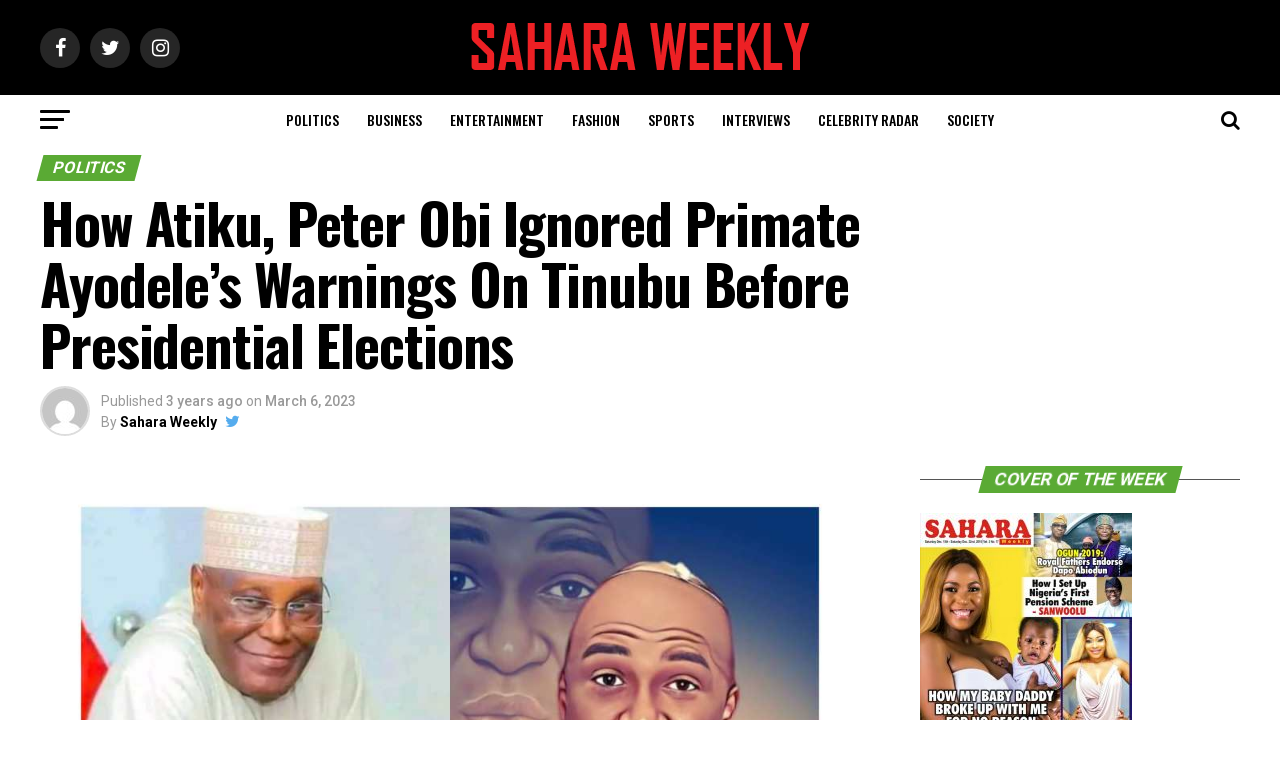

--- FILE ---
content_type: text/html; charset=UTF-8
request_url: https://saharaweeklyng.com/how-atiku-peter-obi-ignored-primate-ayodeles/
body_size: 27814
content:
<!DOCTYPE html>
<html lang="en-US">
<head>
<meta charset="UTF-8" >
<meta name="viewport" id="viewport" content="width=device-width, initial-scale=1.0, maximum-scale=1.0, minimum-scale=1.0, user-scalable=no" />
<link rel="pingback" href="https://saharaweeklyng.com/xmlrpc.php" />
<meta property="og:type" content="article" />
					<meta property="og:image" content="https://saharaweeklyng.com/wp-content/uploads/2023/03/IMG-20230306-WA0047-1000x600.jpg" />
		<meta name="twitter:image" content="https://saharaweeklyng.com/wp-content/uploads/2023/03/IMG-20230306-WA0047-1000x600.jpg" />
	<meta property="og:url" content="https://saharaweeklyng.com/how-atiku-peter-obi-ignored-primate-ayodeles/" />
<meta property="og:title" content="How Atiku, Peter Obi Ignored Primate Ayodele’s Warnings On Tinubu Before Presidential Elections" />
<meta property="og:description" content="How Atiku, Peter Obi Ignored Primate Ayodele’s Warnings On Tinubu Before Presidential Elections &nbsp; &nbsp; &nbsp; &nbsp; &nbsp; &nbsp; The presidential candidate of the PDP, Abubakar Atiku and Labour party, Peter Obi are currently wailing following their loss to Tinubu in the just concluded presidential election but when they were warned by Primate Ayodele before [&hellip;]" />
<meta name="twitter:card" content="summary">
<meta name="twitter:url" content="https://saharaweeklyng.com/how-atiku-peter-obi-ignored-primate-ayodeles/">
<meta name="twitter:title" content="How Atiku, Peter Obi Ignored Primate Ayodele’s Warnings On Tinubu Before Presidential Elections">
<meta name="twitter:description" content="How Atiku, Peter Obi Ignored Primate Ayodele’s Warnings On Tinubu Before Presidential Elections &nbsp; &nbsp; &nbsp; &nbsp; &nbsp; &nbsp; The presidential candidate of the PDP, Abubakar Atiku and Labour party, Peter Obi are currently wailing following their loss to Tinubu in the just concluded presidential election but when they were warned by Primate Ayodele before [&hellip;]">
<title>How Atiku, Peter Obi Ignored Primate Ayodele’s Warnings On Tinubu Before Presidential Elections &#8211; Sahara Weekly Magazine</title>
<meta name='robots' content='max-image-preview:large' />
<link rel='dns-prefetch' href='//ajax.googleapis.com' />
<link rel='dns-prefetch' href='//fonts.googleapis.com' />
<link rel="alternate" type="application/rss+xml" title="Sahara Weekly Magazine &raquo; Feed" href="https://saharaweeklyng.com/feed/" />
<link rel="alternate" type="application/rss+xml" title="Sahara Weekly Magazine &raquo; Comments Feed" href="https://saharaweeklyng.com/comments/feed/" />
<link rel="alternate" title="oEmbed (JSON)" type="application/json+oembed" href="https://saharaweeklyng.com/wp-json/oembed/1.0/embed?url=https%3A%2F%2Fsaharaweeklyng.com%2Fhow-atiku-peter-obi-ignored-primate-ayodeles%2F" />
<link rel="alternate" title="oEmbed (XML)" type="text/xml+oembed" href="https://saharaweeklyng.com/wp-json/oembed/1.0/embed?url=https%3A%2F%2Fsaharaweeklyng.com%2Fhow-atiku-peter-obi-ignored-primate-ayodeles%2F&#038;format=xml" />
<style id='wp-img-auto-sizes-contain-inline-css' type='text/css'>
img:is([sizes=auto i],[sizes^="auto," i]){contain-intrinsic-size:3000px 1500px}
/*# sourceURL=wp-img-auto-sizes-contain-inline-css */
</style>
<style id='wp-emoji-styles-inline-css' type='text/css'>

	img.wp-smiley, img.emoji {
		display: inline !important;
		border: none !important;
		box-shadow: none !important;
		height: 1em !important;
		width: 1em !important;
		margin: 0 0.07em !important;
		vertical-align: -0.1em !important;
		background: none !important;
		padding: 0 !important;
	}
/*# sourceURL=wp-emoji-styles-inline-css */
</style>
<style id='wp-block-library-inline-css' type='text/css'>
:root{--wp-block-synced-color:#7a00df;--wp-block-synced-color--rgb:122,0,223;--wp-bound-block-color:var(--wp-block-synced-color);--wp-editor-canvas-background:#ddd;--wp-admin-theme-color:#007cba;--wp-admin-theme-color--rgb:0,124,186;--wp-admin-theme-color-darker-10:#006ba1;--wp-admin-theme-color-darker-10--rgb:0,107,160.5;--wp-admin-theme-color-darker-20:#005a87;--wp-admin-theme-color-darker-20--rgb:0,90,135;--wp-admin-border-width-focus:2px}@media (min-resolution:192dpi){:root{--wp-admin-border-width-focus:1.5px}}.wp-element-button{cursor:pointer}:root .has-very-light-gray-background-color{background-color:#eee}:root .has-very-dark-gray-background-color{background-color:#313131}:root .has-very-light-gray-color{color:#eee}:root .has-very-dark-gray-color{color:#313131}:root .has-vivid-green-cyan-to-vivid-cyan-blue-gradient-background{background:linear-gradient(135deg,#00d084,#0693e3)}:root .has-purple-crush-gradient-background{background:linear-gradient(135deg,#34e2e4,#4721fb 50%,#ab1dfe)}:root .has-hazy-dawn-gradient-background{background:linear-gradient(135deg,#faaca8,#dad0ec)}:root .has-subdued-olive-gradient-background{background:linear-gradient(135deg,#fafae1,#67a671)}:root .has-atomic-cream-gradient-background{background:linear-gradient(135deg,#fdd79a,#004a59)}:root .has-nightshade-gradient-background{background:linear-gradient(135deg,#330968,#31cdcf)}:root .has-midnight-gradient-background{background:linear-gradient(135deg,#020381,#2874fc)}:root{--wp--preset--font-size--normal:16px;--wp--preset--font-size--huge:42px}.has-regular-font-size{font-size:1em}.has-larger-font-size{font-size:2.625em}.has-normal-font-size{font-size:var(--wp--preset--font-size--normal)}.has-huge-font-size{font-size:var(--wp--preset--font-size--huge)}.has-text-align-center{text-align:center}.has-text-align-left{text-align:left}.has-text-align-right{text-align:right}.has-fit-text{white-space:nowrap!important}#end-resizable-editor-section{display:none}.aligncenter{clear:both}.items-justified-left{justify-content:flex-start}.items-justified-center{justify-content:center}.items-justified-right{justify-content:flex-end}.items-justified-space-between{justify-content:space-between}.screen-reader-text{border:0;clip-path:inset(50%);height:1px;margin:-1px;overflow:hidden;padding:0;position:absolute;width:1px;word-wrap:normal!important}.screen-reader-text:focus{background-color:#ddd;clip-path:none;color:#444;display:block;font-size:1em;height:auto;left:5px;line-height:normal;padding:15px 23px 14px;text-decoration:none;top:5px;width:auto;z-index:100000}html :where(.has-border-color){border-style:solid}html :where([style*=border-top-color]){border-top-style:solid}html :where([style*=border-right-color]){border-right-style:solid}html :where([style*=border-bottom-color]){border-bottom-style:solid}html :where([style*=border-left-color]){border-left-style:solid}html :where([style*=border-width]){border-style:solid}html :where([style*=border-top-width]){border-top-style:solid}html :where([style*=border-right-width]){border-right-style:solid}html :where([style*=border-bottom-width]){border-bottom-style:solid}html :where([style*=border-left-width]){border-left-style:solid}html :where(img[class*=wp-image-]){height:auto;max-width:100%}:where(figure){margin:0 0 1em}html :where(.is-position-sticky){--wp-admin--admin-bar--position-offset:var(--wp-admin--admin-bar--height,0px)}@media screen and (max-width:600px){html :where(.is-position-sticky){--wp-admin--admin-bar--position-offset:0px}}

/*# sourceURL=wp-block-library-inline-css */
</style><style id='global-styles-inline-css' type='text/css'>
:root{--wp--preset--aspect-ratio--square: 1;--wp--preset--aspect-ratio--4-3: 4/3;--wp--preset--aspect-ratio--3-4: 3/4;--wp--preset--aspect-ratio--3-2: 3/2;--wp--preset--aspect-ratio--2-3: 2/3;--wp--preset--aspect-ratio--16-9: 16/9;--wp--preset--aspect-ratio--9-16: 9/16;--wp--preset--color--black: #000000;--wp--preset--color--cyan-bluish-gray: #abb8c3;--wp--preset--color--white: #ffffff;--wp--preset--color--pale-pink: #f78da7;--wp--preset--color--vivid-red: #cf2e2e;--wp--preset--color--luminous-vivid-orange: #ff6900;--wp--preset--color--luminous-vivid-amber: #fcb900;--wp--preset--color--light-green-cyan: #7bdcb5;--wp--preset--color--vivid-green-cyan: #00d084;--wp--preset--color--pale-cyan-blue: #8ed1fc;--wp--preset--color--vivid-cyan-blue: #0693e3;--wp--preset--color--vivid-purple: #9b51e0;--wp--preset--gradient--vivid-cyan-blue-to-vivid-purple: linear-gradient(135deg,rgb(6,147,227) 0%,rgb(155,81,224) 100%);--wp--preset--gradient--light-green-cyan-to-vivid-green-cyan: linear-gradient(135deg,rgb(122,220,180) 0%,rgb(0,208,130) 100%);--wp--preset--gradient--luminous-vivid-amber-to-luminous-vivid-orange: linear-gradient(135deg,rgb(252,185,0) 0%,rgb(255,105,0) 100%);--wp--preset--gradient--luminous-vivid-orange-to-vivid-red: linear-gradient(135deg,rgb(255,105,0) 0%,rgb(207,46,46) 100%);--wp--preset--gradient--very-light-gray-to-cyan-bluish-gray: linear-gradient(135deg,rgb(238,238,238) 0%,rgb(169,184,195) 100%);--wp--preset--gradient--cool-to-warm-spectrum: linear-gradient(135deg,rgb(74,234,220) 0%,rgb(151,120,209) 20%,rgb(207,42,186) 40%,rgb(238,44,130) 60%,rgb(251,105,98) 80%,rgb(254,248,76) 100%);--wp--preset--gradient--blush-light-purple: linear-gradient(135deg,rgb(255,206,236) 0%,rgb(152,150,240) 100%);--wp--preset--gradient--blush-bordeaux: linear-gradient(135deg,rgb(254,205,165) 0%,rgb(254,45,45) 50%,rgb(107,0,62) 100%);--wp--preset--gradient--luminous-dusk: linear-gradient(135deg,rgb(255,203,112) 0%,rgb(199,81,192) 50%,rgb(65,88,208) 100%);--wp--preset--gradient--pale-ocean: linear-gradient(135deg,rgb(255,245,203) 0%,rgb(182,227,212) 50%,rgb(51,167,181) 100%);--wp--preset--gradient--electric-grass: linear-gradient(135deg,rgb(202,248,128) 0%,rgb(113,206,126) 100%);--wp--preset--gradient--midnight: linear-gradient(135deg,rgb(2,3,129) 0%,rgb(40,116,252) 100%);--wp--preset--font-size--small: 13px;--wp--preset--font-size--medium: 20px;--wp--preset--font-size--large: 36px;--wp--preset--font-size--x-large: 42px;--wp--preset--spacing--20: 0.44rem;--wp--preset--spacing--30: 0.67rem;--wp--preset--spacing--40: 1rem;--wp--preset--spacing--50: 1.5rem;--wp--preset--spacing--60: 2.25rem;--wp--preset--spacing--70: 3.38rem;--wp--preset--spacing--80: 5.06rem;--wp--preset--shadow--natural: 6px 6px 9px rgba(0, 0, 0, 0.2);--wp--preset--shadow--deep: 12px 12px 50px rgba(0, 0, 0, 0.4);--wp--preset--shadow--sharp: 6px 6px 0px rgba(0, 0, 0, 0.2);--wp--preset--shadow--outlined: 6px 6px 0px -3px rgb(255, 255, 255), 6px 6px rgb(0, 0, 0);--wp--preset--shadow--crisp: 6px 6px 0px rgb(0, 0, 0);}:where(.is-layout-flex){gap: 0.5em;}:where(.is-layout-grid){gap: 0.5em;}body .is-layout-flex{display: flex;}.is-layout-flex{flex-wrap: wrap;align-items: center;}.is-layout-flex > :is(*, div){margin: 0;}body .is-layout-grid{display: grid;}.is-layout-grid > :is(*, div){margin: 0;}:where(.wp-block-columns.is-layout-flex){gap: 2em;}:where(.wp-block-columns.is-layout-grid){gap: 2em;}:where(.wp-block-post-template.is-layout-flex){gap: 1.25em;}:where(.wp-block-post-template.is-layout-grid){gap: 1.25em;}.has-black-color{color: var(--wp--preset--color--black) !important;}.has-cyan-bluish-gray-color{color: var(--wp--preset--color--cyan-bluish-gray) !important;}.has-white-color{color: var(--wp--preset--color--white) !important;}.has-pale-pink-color{color: var(--wp--preset--color--pale-pink) !important;}.has-vivid-red-color{color: var(--wp--preset--color--vivid-red) !important;}.has-luminous-vivid-orange-color{color: var(--wp--preset--color--luminous-vivid-orange) !important;}.has-luminous-vivid-amber-color{color: var(--wp--preset--color--luminous-vivid-amber) !important;}.has-light-green-cyan-color{color: var(--wp--preset--color--light-green-cyan) !important;}.has-vivid-green-cyan-color{color: var(--wp--preset--color--vivid-green-cyan) !important;}.has-pale-cyan-blue-color{color: var(--wp--preset--color--pale-cyan-blue) !important;}.has-vivid-cyan-blue-color{color: var(--wp--preset--color--vivid-cyan-blue) !important;}.has-vivid-purple-color{color: var(--wp--preset--color--vivid-purple) !important;}.has-black-background-color{background-color: var(--wp--preset--color--black) !important;}.has-cyan-bluish-gray-background-color{background-color: var(--wp--preset--color--cyan-bluish-gray) !important;}.has-white-background-color{background-color: var(--wp--preset--color--white) !important;}.has-pale-pink-background-color{background-color: var(--wp--preset--color--pale-pink) !important;}.has-vivid-red-background-color{background-color: var(--wp--preset--color--vivid-red) !important;}.has-luminous-vivid-orange-background-color{background-color: var(--wp--preset--color--luminous-vivid-orange) !important;}.has-luminous-vivid-amber-background-color{background-color: var(--wp--preset--color--luminous-vivid-amber) !important;}.has-light-green-cyan-background-color{background-color: var(--wp--preset--color--light-green-cyan) !important;}.has-vivid-green-cyan-background-color{background-color: var(--wp--preset--color--vivid-green-cyan) !important;}.has-pale-cyan-blue-background-color{background-color: var(--wp--preset--color--pale-cyan-blue) !important;}.has-vivid-cyan-blue-background-color{background-color: var(--wp--preset--color--vivid-cyan-blue) !important;}.has-vivid-purple-background-color{background-color: var(--wp--preset--color--vivid-purple) !important;}.has-black-border-color{border-color: var(--wp--preset--color--black) !important;}.has-cyan-bluish-gray-border-color{border-color: var(--wp--preset--color--cyan-bluish-gray) !important;}.has-white-border-color{border-color: var(--wp--preset--color--white) !important;}.has-pale-pink-border-color{border-color: var(--wp--preset--color--pale-pink) !important;}.has-vivid-red-border-color{border-color: var(--wp--preset--color--vivid-red) !important;}.has-luminous-vivid-orange-border-color{border-color: var(--wp--preset--color--luminous-vivid-orange) !important;}.has-luminous-vivid-amber-border-color{border-color: var(--wp--preset--color--luminous-vivid-amber) !important;}.has-light-green-cyan-border-color{border-color: var(--wp--preset--color--light-green-cyan) !important;}.has-vivid-green-cyan-border-color{border-color: var(--wp--preset--color--vivid-green-cyan) !important;}.has-pale-cyan-blue-border-color{border-color: var(--wp--preset--color--pale-cyan-blue) !important;}.has-vivid-cyan-blue-border-color{border-color: var(--wp--preset--color--vivid-cyan-blue) !important;}.has-vivid-purple-border-color{border-color: var(--wp--preset--color--vivid-purple) !important;}.has-vivid-cyan-blue-to-vivid-purple-gradient-background{background: var(--wp--preset--gradient--vivid-cyan-blue-to-vivid-purple) !important;}.has-light-green-cyan-to-vivid-green-cyan-gradient-background{background: var(--wp--preset--gradient--light-green-cyan-to-vivid-green-cyan) !important;}.has-luminous-vivid-amber-to-luminous-vivid-orange-gradient-background{background: var(--wp--preset--gradient--luminous-vivid-amber-to-luminous-vivid-orange) !important;}.has-luminous-vivid-orange-to-vivid-red-gradient-background{background: var(--wp--preset--gradient--luminous-vivid-orange-to-vivid-red) !important;}.has-very-light-gray-to-cyan-bluish-gray-gradient-background{background: var(--wp--preset--gradient--very-light-gray-to-cyan-bluish-gray) !important;}.has-cool-to-warm-spectrum-gradient-background{background: var(--wp--preset--gradient--cool-to-warm-spectrum) !important;}.has-blush-light-purple-gradient-background{background: var(--wp--preset--gradient--blush-light-purple) !important;}.has-blush-bordeaux-gradient-background{background: var(--wp--preset--gradient--blush-bordeaux) !important;}.has-luminous-dusk-gradient-background{background: var(--wp--preset--gradient--luminous-dusk) !important;}.has-pale-ocean-gradient-background{background: var(--wp--preset--gradient--pale-ocean) !important;}.has-electric-grass-gradient-background{background: var(--wp--preset--gradient--electric-grass) !important;}.has-midnight-gradient-background{background: var(--wp--preset--gradient--midnight) !important;}.has-small-font-size{font-size: var(--wp--preset--font-size--small) !important;}.has-medium-font-size{font-size: var(--wp--preset--font-size--medium) !important;}.has-large-font-size{font-size: var(--wp--preset--font-size--large) !important;}.has-x-large-font-size{font-size: var(--wp--preset--font-size--x-large) !important;}
/*# sourceURL=global-styles-inline-css */
</style>

<style id='classic-theme-styles-inline-css' type='text/css'>
/*! This file is auto-generated */
.wp-block-button__link{color:#fff;background-color:#32373c;border-radius:9999px;box-shadow:none;text-decoration:none;padding:calc(.667em + 2px) calc(1.333em + 2px);font-size:1.125em}.wp-block-file__button{background:#32373c;color:#fff;text-decoration:none}
/*# sourceURL=/wp-includes/css/classic-themes.min.css */
</style>
<link rel='stylesheet' id='ql-jquery-ui-css' href='//ajax.googleapis.com/ajax/libs/jqueryui/1.12.1/themes/smoothness/jquery-ui.css?ver=6.9' type='text/css' media='all' />
<link rel='stylesheet' id='mvp-custom-style-css' href='https://saharaweeklyng.com/wp-content/themes/zox-news-2/style.css?ver=6.9' type='text/css' media='all' />
<style id='mvp-custom-style-inline-css' type='text/css'>


#mvp-wallpaper {
	background: url() no-repeat 50% 0;
	}

#mvp-foot-copy a {
	color: #ed2024;
	}

#mvp-content-main p a,
.mvp-post-add-main p a {
	box-shadow: inset 0 -4px 0 #ed2024;
	}

#mvp-content-main p a:hover,
.mvp-post-add-main p a:hover {
	background: #ed2024;
	}

a,
a:visited,
.post-info-name a,
.woocommerce .woocommerce-breadcrumb a {
	color: #ff005b;
	}

#mvp-side-wrap a:hover {
	color: #ff005b;
	}

.mvp-fly-top:hover,
.mvp-vid-box-wrap,
ul.mvp-soc-mob-list li.mvp-soc-mob-com {
	background: #ed2024;
	}

nav.mvp-fly-nav-menu ul li.menu-item-has-children:after,
.mvp-feat1-left-wrap span.mvp-cd-cat,
.mvp-widget-feat1-top-story span.mvp-cd-cat,
.mvp-widget-feat2-left-cont span.mvp-cd-cat,
.mvp-widget-dark-feat span.mvp-cd-cat,
.mvp-widget-dark-sub span.mvp-cd-cat,
.mvp-vid-wide-text span.mvp-cd-cat,
.mvp-feat2-top-text span.mvp-cd-cat,
.mvp-feat3-main-story span.mvp-cd-cat,
.mvp-feat3-sub-text span.mvp-cd-cat,
.mvp-feat4-main-text span.mvp-cd-cat,
.woocommerce-message:before,
.woocommerce-info:before,
.woocommerce-message:before {
	color: #ed2024;
	}

#searchform input,
.mvp-authors-name {
	border-bottom: 1px solid #ed2024;
	}

.mvp-fly-top:hover {
	border-top: 1px solid #ed2024;
	border-left: 1px solid #ed2024;
	border-bottom: 1px solid #ed2024;
	}

.woocommerce .widget_price_filter .ui-slider .ui-slider-handle,
.woocommerce #respond input#submit.alt,
.woocommerce a.button.alt,
.woocommerce button.button.alt,
.woocommerce input.button.alt,
.woocommerce #respond input#submit.alt:hover,
.woocommerce a.button.alt:hover,
.woocommerce button.button.alt:hover,
.woocommerce input.button.alt:hover {
	background-color: #ed2024;
	}

.woocommerce-error,
.woocommerce-info,
.woocommerce-message {
	border-top-color: #ed2024;
	}

ul.mvp-feat1-list-buts li.active span.mvp-feat1-list-but,
span.mvp-widget-home-title,
span.mvp-post-cat,
span.mvp-feat1-pop-head {
	background: #5aaa34;
	}

.woocommerce span.onsale {
	background-color: #5aaa34;
	}

.mvp-widget-feat2-side-more-but,
.woocommerce .star-rating span:before,
span.mvp-prev-next-label,
.mvp-cat-date-wrap .sticky {
	color: #5aaa34 !important;
	}

#mvp-main-nav-top,
#mvp-fly-wrap,
.mvp-soc-mob-right,
#mvp-main-nav-small-cont {
	background: #000000;
	}

#mvp-main-nav-small .mvp-fly-but-wrap span,
#mvp-main-nav-small .mvp-search-but-wrap span,
.mvp-nav-top-left .mvp-fly-but-wrap span,
#mvp-fly-wrap .mvp-fly-but-wrap span {
	background: #555555;
	}

.mvp-nav-top-right .mvp-nav-search-but,
span.mvp-fly-soc-head,
.mvp-soc-mob-right i,
#mvp-main-nav-small span.mvp-nav-search-but,
#mvp-main-nav-small .mvp-nav-menu ul li a  {
	color: #555555;
	}

#mvp-main-nav-small .mvp-nav-menu ul li.menu-item-has-children a:after {
	border-color: #555555 transparent transparent transparent;
	}

#mvp-nav-top-wrap span.mvp-nav-search-but:hover,
#mvp-main-nav-small span.mvp-nav-search-but:hover {
	color: #ed2024;
	}

#mvp-nav-top-wrap .mvp-fly-but-wrap:hover span,
#mvp-main-nav-small .mvp-fly-but-wrap:hover span,
span.mvp-woo-cart-num:hover {
	background: #ed2024;
	}

#mvp-main-nav-bot-cont {
	background: #ffffff;
	}

#mvp-nav-bot-wrap .mvp-fly-but-wrap span,
#mvp-nav-bot-wrap .mvp-search-but-wrap span {
	background: #000000;
	}

#mvp-nav-bot-wrap span.mvp-nav-search-but,
#mvp-nav-bot-wrap .mvp-nav-menu ul li a {
	color: #000000;
	}

#mvp-nav-bot-wrap .mvp-nav-menu ul li.menu-item-has-children a:after {
	border-color: #000000 transparent transparent transparent;
	}

.mvp-nav-menu ul li:hover a {
	border-bottom: 5px solid #ed2024;
	}

#mvp-nav-bot-wrap .mvp-fly-but-wrap:hover span {
	background: #ed2024;
	}

#mvp-nav-bot-wrap span.mvp-nav-search-but:hover {
	color: #ed2024;
	}

body,
.mvp-feat1-feat-text p,
.mvp-feat2-top-text p,
.mvp-feat3-main-text p,
.mvp-feat3-sub-text p,
#searchform input,
.mvp-author-info-text,
span.mvp-post-excerpt,
.mvp-nav-menu ul li ul.sub-menu li a,
nav.mvp-fly-nav-menu ul li a,
.mvp-ad-label,
span.mvp-feat-caption,
.mvp-post-tags a,
.mvp-post-tags a:visited,
span.mvp-author-box-name a,
#mvp-author-box-text p,
.mvp-post-gallery-text p,
ul.mvp-soc-mob-list li span,
#comments,
h3#reply-title,
h2.comments,
#mvp-foot-copy p,
span.mvp-fly-soc-head,
.mvp-post-tags-header,
span.mvp-prev-next-label,
span.mvp-post-add-link-but,
#mvp-comments-button a,
#mvp-comments-button span.mvp-comment-but-text,
.woocommerce ul.product_list_widget span.product-title,
.woocommerce ul.product_list_widget li a,
.woocommerce #reviews #comments ol.commentlist li .comment-text p.meta,
.woocommerce div.product p.price,
.woocommerce div.product p.price ins,
.woocommerce div.product p.price del,
.woocommerce ul.products li.product .price del,
.woocommerce ul.products li.product .price ins,
.woocommerce ul.products li.product .price,
.woocommerce #respond input#submit,
.woocommerce a.button,
.woocommerce button.button,
.woocommerce input.button,
.woocommerce .widget_price_filter .price_slider_amount .button,
.woocommerce span.onsale,
.woocommerce-review-link,
#woo-content p.woocommerce-result-count,
.woocommerce div.product .woocommerce-tabs ul.tabs li a,
a.mvp-inf-more-but,
span.mvp-cont-read-but,
span.mvp-cd-cat,
span.mvp-cd-date,
.mvp-feat4-main-text p,
span.mvp-woo-cart-num,
span.mvp-widget-home-title2,
.wp-caption,
#mvp-content-main p.wp-caption-text,
.gallery-caption,
.mvp-post-add-main p.wp-caption-text,
#bbpress-forums,
#bbpress-forums p,
.protected-post-form input,
#mvp-feat6-text p {
	font-family: 'Roboto', sans-serif;
	}

.mvp-blog-story-text p,
span.mvp-author-page-desc,
#mvp-404 p,
.mvp-widget-feat1-bot-text p,
.mvp-widget-feat2-left-text p,
.mvp-flex-story-text p,
.mvp-search-text p,
#mvp-content-main p,
.mvp-post-add-main p,
#mvp-content-main ul li,
#mvp-content-main ol li,
.rwp-summary,
.rwp-u-review__comment,
.mvp-feat5-mid-main-text p,
.mvp-feat5-small-main-text p,
#mvp-content-main .wp-block-button__link,
.wp-block-audio figcaption,
.wp-block-video figcaption,
.wp-block-embed figcaption,
.wp-block-verse pre,
pre.wp-block-verse {
	font-family: 'PT Serif', sans-serif;
	}

.mvp-nav-menu ul li a,
#mvp-foot-menu ul li a {
	font-family: 'Oswald', sans-serif;
	}


.mvp-feat1-sub-text h2,
.mvp-feat1-pop-text h2,
.mvp-feat1-list-text h2,
.mvp-widget-feat1-top-text h2,
.mvp-widget-feat1-bot-text h2,
.mvp-widget-dark-feat-text h2,
.mvp-widget-dark-sub-text h2,
.mvp-widget-feat2-left-text h2,
.mvp-widget-feat2-right-text h2,
.mvp-blog-story-text h2,
.mvp-flex-story-text h2,
.mvp-vid-wide-more-text p,
.mvp-prev-next-text p,
.mvp-related-text,
.mvp-post-more-text p,
h2.mvp-authors-latest a,
.mvp-feat2-bot-text h2,
.mvp-feat3-sub-text h2,
.mvp-feat3-main-text h2,
.mvp-feat4-main-text h2,
.mvp-feat5-text h2,
.mvp-feat5-mid-main-text h2,
.mvp-feat5-small-main-text h2,
.mvp-feat5-mid-sub-text h2,
#mvp-feat6-text h2,
.alp-related-posts-wrapper .alp-related-post .post-title {
	font-family: 'Oswald', sans-serif;
	}

.mvp-feat2-top-text h2,
.mvp-feat1-feat-text h2,
h1.mvp-post-title,
h1.mvp-post-title-wide,
.mvp-drop-nav-title h4,
#mvp-content-main blockquote p,
.mvp-post-add-main blockquote p,
#mvp-content-main p.has-large-font-size,
#mvp-404 h1,
#woo-content h1.page-title,
.woocommerce div.product .product_title,
.woocommerce ul.products li.product h3,
.alp-related-posts .current .post-title {
	font-family: 'Oswald', sans-serif;
	}

span.mvp-feat1-pop-head,
.mvp-feat1-pop-text:before,
span.mvp-feat1-list-but,
span.mvp-widget-home-title,
.mvp-widget-feat2-side-more,
span.mvp-post-cat,
span.mvp-page-head,
h1.mvp-author-top-head,
.mvp-authors-name,
#mvp-content-main h1,
#mvp-content-main h2,
#mvp-content-main h3,
#mvp-content-main h4,
#mvp-content-main h5,
#mvp-content-main h6,
.woocommerce .related h2,
.woocommerce div.product .woocommerce-tabs .panel h2,
.woocommerce div.product .product_title,
.mvp-feat5-side-list .mvp-feat1-list-img:after {
	font-family: 'Roboto', sans-serif;
	}

	

	#mvp-leader-wrap {
		position: relative;
		}
	#mvp-site-main {
		margin-top: 0;
		}
	#mvp-leader-wrap {
		top: 0 !important;
		}
		

	.mvp-nav-links {
		display: none;
		}
		

	@media screen and (max-width: 479px) {
		.single #mvp-content-body-top {
			max-height: 400px;
			}
		.single .mvp-cont-read-but-wrap {
			display: inline;
			}
		}
		

	.alp-advert {
		display: none;
	}
	.alp-related-posts-wrapper .alp-related-posts .current {
		margin: 0 0 10px;
	}
		
/*# sourceURL=mvp-custom-style-inline-css */
</style>
<link rel='stylesheet' id='mvp-reset-css' href='https://saharaweeklyng.com/wp-content/themes/zox-news-2/css/reset.css?ver=6.9' type='text/css' media='all' />
<link rel='stylesheet' id='fontawesome-css' href='https://saharaweeklyng.com/wp-content/themes/zox-news-2/font-awesome/css/font-awesome.css?ver=6.9' type='text/css' media='all' />
<link rel='stylesheet' id='mvp-fonts-css' href='//fonts.googleapis.com/css?family=Roboto%3A300%2C400%2C700%2C900%7COswald%3A400%2C700%7CAdvent+Pro%3A700%7COpen+Sans%3A700%7CAnton%3A400Oswald%3A100%2C200%2C300%2C400%2C500%2C600%2C700%2C800%2C900%7COswald%3A100%2C200%2C300%2C400%2C500%2C600%2C700%2C800%2C900%7CRoboto%3A100%2C200%2C300%2C400%2C500%2C600%2C700%2C800%2C900%7CRoboto%3A100%2C200%2C300%2C400%2C500%2C600%2C700%2C800%2C900%7CPT+Serif%3A100%2C200%2C300%2C400%2C500%2C600%2C700%2C800%2C900%7COswald%3A100%2C200%2C300%2C400%2C500%2C600%2C700%2C800%2C900%26subset%3Dlatin%2Clatin-ext%2Ccyrillic%2Ccyrillic-ext%2Cgreek-ext%2Cgreek%2Cvietnamese' type='text/css' media='all' />
<link rel='stylesheet' id='mvp-media-queries-css' href='https://saharaweeklyng.com/wp-content/themes/zox-news-2/css/media-queries.css?ver=6.9' type='text/css' media='all' />
<script type="text/javascript" src="https://saharaweeklyng.com/wp-includes/js/jquery/jquery.min.js?ver=3.7.1" id="jquery-core-js"></script>
<script type="text/javascript" src="https://saharaweeklyng.com/wp-includes/js/jquery/jquery-migrate.min.js?ver=3.4.1" id="jquery-migrate-js"></script>
<link rel="https://api.w.org/" href="https://saharaweeklyng.com/wp-json/" /><link rel="alternate" title="JSON" type="application/json" href="https://saharaweeklyng.com/wp-json/wp/v2/posts/91885" /><link rel="EditURI" type="application/rsd+xml" title="RSD" href="https://saharaweeklyng.com/xmlrpc.php?rsd" />
<meta name="generator" content="WordPress 6.9" />
<link rel="canonical" href="https://saharaweeklyng.com/how-atiku-peter-obi-ignored-primate-ayodeles/" />
<link rel='shortlink' href='https://saharaweeklyng.com/?p=91885' />
<link rel="icon" href="https://saharaweeklyng.com/wp-content/uploads/2019/03/125-X-125-1-80x80.jpg" sizes="32x32" />
<link rel="icon" href="https://saharaweeklyng.com/wp-content/uploads/2019/03/125-X-125-1.jpg" sizes="192x192" />
<link rel="apple-touch-icon" href="https://saharaweeklyng.com/wp-content/uploads/2019/03/125-X-125-1.jpg" />
<meta name="msapplication-TileImage" content="https://saharaweeklyng.com/wp-content/uploads/2019/03/125-X-125-1.jpg" />
</head>
<body class="wp-singular post-template-default single single-post postid-91885 single-format-standard wp-theme-zox-news-2">
	<div id="mvp-fly-wrap">
	<div id="mvp-fly-menu-top" class="left relative">
		<div class="mvp-fly-top-out left relative">
			<div class="mvp-fly-top-in">
				<div id="mvp-fly-logo" class="left relative">
											<a href="https://saharaweeklyng.com/"><img src="https://saharaweeklyng.com/wp-content/uploads/2019/02/logo-nav-1.png" alt="Sahara Weekly Magazine" data-rjs="2" /></a>
									</div><!--mvp-fly-logo-->
			</div><!--mvp-fly-top-in-->
			<div class="mvp-fly-but-wrap mvp-fly-but-menu mvp-fly-but-click">
				<span></span>
				<span></span>
				<span></span>
				<span></span>
			</div><!--mvp-fly-but-wrap-->
		</div><!--mvp-fly-top-out-->
	</div><!--mvp-fly-menu-top-->
	<div id="mvp-fly-menu-wrap">
		<nav class="mvp-fly-nav-menu left relative">
			<div class="menu-main-menu-container"><ul id="menu-main-menu" class="menu"><li id="menu-item-177" class="mvp-mega-dropdown menu-item menu-item-type-taxonomy menu-item-object-category menu-item-177"><a href="https://saharaweeklyng.com/category/entertainment/">Entertainment</a></li>
<li id="menu-item-51899" class="mvp-mega-dropdown menu-item menu-item-type-taxonomy menu-item-object-category menu-item-51899"><a href="https://saharaweeklyng.com/category/business/">Business</a></li>
<li id="menu-item-178" class="mvp-mega-dropdown menu-item menu-item-type-taxonomy menu-item-object-category menu-item-178"><a href="https://saharaweeklyng.com/category/sports/">Sports</a></li>
<li id="menu-item-51898" class="mvp-mega-dropdown menu-item menu-item-type-taxonomy menu-item-object-category menu-item-51898"><a href="https://saharaweeklyng.com/category/fashion/">Fashion</a></li>
<li id="menu-item-51945" class="mvp-mega-dropdown menu-item menu-item-type-taxonomy menu-item-object-category menu-item-51945"><a href="https://saharaweeklyng.com/category/interviews/">Interviews</a></li>
<li id="menu-item-51943" class="mvp-mega-dropdown menu-item menu-item-type-taxonomy menu-item-object-category menu-item-51943"><a href="https://saharaweeklyng.com/category/celebrity-radar-gossips/">Celebrity Radar</a></li>
<li id="menu-item-51908" class="mvp-mega-dropdown menu-item menu-item-type-taxonomy menu-item-object-category current-post-ancestor current-menu-parent current-post-parent menu-item-51908"><a href="https://saharaweeklyng.com/category/politics/">Politics</a></li>
<li id="menu-item-51944" class="mvp-mega-dropdown menu-item menu-item-type-taxonomy menu-item-object-category menu-item-51944"><a href="https://saharaweeklyng.com/category/society/">Society</a></li>
</ul></div>		</nav>
	</div><!--mvp-fly-menu-wrap-->
	<div id="mvp-fly-soc-wrap">
		<span class="mvp-fly-soc-head">Connect with us</span>
		<ul class="mvp-fly-soc-list left relative">
							<li><a href="http://facebook.com/saharaweekly" target="_blank" class="fa fa-facebook fa-2"></a></li>
										<li><a href="http://twitter.com/saharaweekly" target="_blank" class="fa fa-twitter fa-2"></a></li>
													<li><a href="http://instagram.com/saharaweekly" target="_blank" class="fa fa-instagram fa-2"></a></li>
																	</ul>
	</div><!--mvp-fly-soc-wrap-->
</div><!--mvp-fly-wrap-->	<div id="mvp-site" class="left relative">
		<div id="mvp-search-wrap">
			<div id="mvp-search-box">
				<form method="get" id="searchform" action="https://saharaweeklyng.com/">
	<input type="text" name="s" id="s" value="Search" onfocus='if (this.value == "Search") { this.value = ""; }' onblur='if (this.value == "") { this.value = "Search"; }' />
	<input type="hidden" id="searchsubmit" value="Search" />
</form>			</div><!--mvp-search-box-->
			<div class="mvp-search-but-wrap mvp-search-click">
				<span></span>
				<span></span>
			</div><!--mvp-search-but-wrap-->
		</div><!--mvp-search-wrap-->
				<div id="mvp-site-wall" class="left relative">
											<div id="mvp-leader-wrap">
					<script async src="https://pagead2.googlesyndication.com/pagead/js/adsbygoogle.js"></script>
<!-- Display -->				</div><!--mvp-leader-wrap-->
										<div id="mvp-site-main" class="left relative">
			<header id="mvp-main-head-wrap" class="left relative">
									<nav id="mvp-main-nav-wrap" class="left relative">
						<div id="mvp-main-nav-top" class="left relative">
							<div class="mvp-main-box">
								<div id="mvp-nav-top-wrap" class="left relative">
									<div class="mvp-nav-top-right-out left relative">
										<div class="mvp-nav-top-right-in">
											<div class="mvp-nav-top-cont left relative">
												<div class="mvp-nav-top-left-out relative">
													<div class="mvp-nav-top-left">
														<div class="mvp-nav-soc-wrap">
																															<a href="facebook.com/saharaweekly" target="_blank"><span class="mvp-nav-soc-but fa fa-facebook fa-2"></span></a>
																																														<a href="twitter.com/saharaweekly" target="_blank"><span class="mvp-nav-soc-but fa fa-twitter fa-2"></span></a>
																																														<a href="instagram.com/saharaweekly" target="_blank"><span class="mvp-nav-soc-but fa fa-instagram fa-2"></span></a>
																																												</div><!--mvp-nav-soc-wrap-->
														<div class="mvp-fly-but-wrap mvp-fly-but-click left relative">
															<span></span>
															<span></span>
															<span></span>
															<span></span>
														</div><!--mvp-fly-but-wrap-->
													</div><!--mvp-nav-top-left-->
													<div class="mvp-nav-top-left-in">
														<div class="mvp-nav-top-mid left relative" itemscope itemtype="http://schema.org/Organization">
																															<a class="mvp-nav-logo-reg" itemprop="url" href="https://saharaweeklyng.com/"><img itemprop="logo" src="https://saharaweeklyng.com/wp-content/uploads/2019/02/logo-1.png" alt="Sahara Weekly Magazine" data-rjs="2" /></a>
																																														<a class="mvp-nav-logo-small" href="https://saharaweeklyng.com/"><img src="https://saharaweeklyng.com/wp-content/uploads/2019/02/logo-nav-1.png" alt="Sahara Weekly Magazine" data-rjs="2" /></a>
																																														<h2 class="mvp-logo-title">Sahara Weekly Magazine</h2>
																																														<div class="mvp-drop-nav-title left">
																	<h4>How Atiku, Peter Obi Ignored Primate Ayodele’s Warnings On Tinubu Before Presidential Elections</h4>
																</div><!--mvp-drop-nav-title-->
																													</div><!--mvp-nav-top-mid-->
													</div><!--mvp-nav-top-left-in-->
												</div><!--mvp-nav-top-left-out-->
											</div><!--mvp-nav-top-cont-->
										</div><!--mvp-nav-top-right-in-->
										<div class="mvp-nav-top-right">
																						<span class="mvp-nav-search-but fa fa-search fa-2 mvp-search-click"></span>
										</div><!--mvp-nav-top-right-->
									</div><!--mvp-nav-top-right-out-->
								</div><!--mvp-nav-top-wrap-->
							</div><!--mvp-main-box-->
						</div><!--mvp-main-nav-top-->
						<div id="mvp-main-nav-bot" class="left relative">
							<div id="mvp-main-nav-bot-cont" class="left">
								<div class="mvp-main-box">
									<div id="mvp-nav-bot-wrap" class="left">
										<div class="mvp-nav-bot-right-out left">
											<div class="mvp-nav-bot-right-in">
												<div class="mvp-nav-bot-cont left">
													<div class="mvp-nav-bot-left-out">
														<div class="mvp-nav-bot-left left relative">
															<div class="mvp-fly-but-wrap mvp-fly-but-click left relative">
																<span></span>
																<span></span>
																<span></span>
																<span></span>
															</div><!--mvp-fly-but-wrap-->
														</div><!--mvp-nav-bot-left-->
														<div class="mvp-nav-bot-left-in">
															<div class="mvp-nav-menu left">
																<div class="menu-main-container"><ul id="menu-main" class="menu"><li id="menu-item-2054" class="menu-item menu-item-type-taxonomy menu-item-object-category current-post-ancestor current-menu-parent current-post-parent menu-item-2054"><a href="https://saharaweeklyng.com/category/politics/">Politics</a></li>
<li id="menu-item-57" class="menu-item menu-item-type-taxonomy menu-item-object-category menu-item-57"><a href="https://saharaweeklyng.com/category/business/">Business</a></li>
<li id="menu-item-60" class="menu-item menu-item-type-taxonomy menu-item-object-category menu-item-60"><a href="https://saharaweeklyng.com/category/entertainment/">Entertainment</a></li>
<li id="menu-item-147" class="menu-item menu-item-type-taxonomy menu-item-object-category menu-item-147"><a href="https://saharaweeklyng.com/category/lifestyle/">Fashion</a></li>
<li id="menu-item-59" class="menu-item menu-item-type-taxonomy menu-item-object-category menu-item-59"><a href="https://saharaweeklyng.com/category/sports/">Sports</a></li>
<li id="menu-item-63" class="menu-item menu-item-type-taxonomy menu-item-object-category menu-item-63"><a href="https://saharaweeklyng.com/category/interviews/">Interviews</a></li>
<li id="menu-item-1875" class="menu-item menu-item-type-taxonomy menu-item-object-category menu-item-1875"><a href="https://saharaweeklyng.com/category/celebrity-radar-gossips/">Celebrity Radar</a></li>
<li id="menu-item-51946" class="menu-item menu-item-type-taxonomy menu-item-object-category menu-item-51946"><a href="https://saharaweeklyng.com/category/society/">Society</a></li>
</ul></div>															</div><!--mvp-nav-menu-->
														</div><!--mvp-nav-bot-left-in-->
													</div><!--mvp-nav-bot-left-out-->
												</div><!--mvp-nav-bot-cont-->
											</div><!--mvp-nav-bot-right-in-->
											<div class="mvp-nav-bot-right left relative">
												<span class="mvp-nav-search-but fa fa-search fa-2 mvp-search-click"></span>
											</div><!--mvp-nav-bot-right-->
										</div><!--mvp-nav-bot-right-out-->
									</div><!--mvp-nav-bot-wrap-->
								</div><!--mvp-main-nav-bot-cont-->
							</div><!--mvp-main-box-->
						</div><!--mvp-main-nav-bot-->
					</nav><!--mvp-main-nav-wrap-->
							</header><!--mvp-main-head-wrap-->
			<div id="mvp-main-body-wrap" class="left relative">	<article id="mvp-article-wrap" itemscope itemtype="http://schema.org/NewsArticle">
			<meta itemscope itemprop="mainEntityOfPage"  itemType="https://schema.org/WebPage" itemid="https://saharaweeklyng.com/how-atiku-peter-obi-ignored-primate-ayodeles/"/>
						<div id="mvp-article-cont" class="left relative">
			<div class="mvp-main-box">
				<div id="mvp-post-main" class="left relative">
										<header id="mvp-post-head" class="left relative">
						<h3 class="mvp-post-cat left relative"><a class="mvp-post-cat-link" href="https://saharaweeklyng.com/category/politics/"><span class="mvp-post-cat left">Politics</span></a></h3>
						<h1 class="mvp-post-title left entry-title" itemprop="headline">How Atiku, Peter Obi Ignored Primate Ayodele’s Warnings On Tinubu Before Presidential Elections</h1>
																			<div class="mvp-author-info-wrap left relative">
								<div class="mvp-author-info-thumb left relative">
									<img alt='' src='https://secure.gravatar.com/avatar/0ecec0c5c206dac5c8bf20f116babc32835975faf02fb4eca09c91b3e07d61da?s=46&#038;d=mm&#038;r=g' srcset='https://secure.gravatar.com/avatar/0ecec0c5c206dac5c8bf20f116babc32835975faf02fb4eca09c91b3e07d61da?s=92&#038;d=mm&#038;r=g 2x' class='avatar avatar-46 photo' height='46' width='46' decoding='async'/>								</div><!--mvp-author-info-thumb-->
								<div class="mvp-author-info-text left relative">
									<div class="mvp-author-info-date left relative">
										<p>Published</p> <span class="mvp-post-date">3 years ago</span> <p>on</p> <span class="mvp-post-date updated"><time class="post-date updated" itemprop="datePublished" datetime="2023-03-06">March 6, 2023</time></span>
										<meta itemprop="dateModified" content="2023-03-06 8:37 am"/>
									</div><!--mvp-author-info-date-->
									<div class="mvp-author-info-name left relative" itemprop="author" itemscope itemtype="https://schema.org/Person">
										<p>By</p> <span class="author-name vcard fn author" itemprop="name"><a href="https://saharaweeklyng.com/author/saharaweekly_admin/" title="Posts by Sahara Weekly" rel="author">Sahara Weekly</a></span> <a href="@saharaweeklyng" class="mvp-twit-but" target="_blank"><span class="mvp-author-info-twit-but"><i class="fa fa-twitter fa-2"></i></span></a>									</div><!--mvp-author-info-name-->
								</div><!--mvp-author-info-text-->
							</div><!--mvp-author-info-wrap-->
											</header>
										<div class="mvp-post-main-out left relative">
						<div class="mvp-post-main-in">
							<div id="mvp-post-content" class="left relative">
																																																														<div id="mvp-post-feat-img" class="left relative mvp-post-feat-img-wide2" itemprop="image" itemscope itemtype="https://schema.org/ImageObject">
												<img width="1024" height="1024" src="https://saharaweeklyng.com/wp-content/uploads/2023/03/IMG-20230306-WA0047.jpg" class="attachment- size- wp-post-image" alt="How Atiku, Peter Obi Ignored Primate Ayodele’s Warnings On Tinubu Before Presidential Elections" decoding="async" fetchpriority="high" srcset="https://saharaweeklyng.com/wp-content/uploads/2023/03/IMG-20230306-WA0047.jpg 1024w, https://saharaweeklyng.com/wp-content/uploads/2023/03/IMG-20230306-WA0047-300x300.jpg 300w, https://saharaweeklyng.com/wp-content/uploads/2023/03/IMG-20230306-WA0047-150x150.jpg 150w, https://saharaweeklyng.com/wp-content/uploads/2023/03/IMG-20230306-WA0047-768x768.jpg 768w, https://saharaweeklyng.com/wp-content/uploads/2023/03/IMG-20230306-WA0047-80x80.jpg 80w" sizes="(max-width: 1024px) 100vw, 1024px" />																								<meta itemprop="url" content="https://saharaweeklyng.com/wp-content/uploads/2023/03/IMG-20230306-WA0047-1000x600.jpg">
												<meta itemprop="width" content="1000">
												<meta itemprop="height" content="600">
											</div><!--mvp-post-feat-img-->
																																																														<div id="mvp-content-wrap" class="left relative">
									<div class="mvp-post-soc-out right relative">
																																									<div class="mvp-post-soc-in">
											<div id="mvp-content-body" class="left relative">
												<div id="mvp-content-body-top" class="left relative">
																																							<div id="mvp-content-main" class="left relative">
														<h2><strong>How Atiku, Peter Obi Ignored Primate Ayodele’s Warnings On Tinubu Before Presidential Elections</strong></h2>
<p>&nbsp;</p>
<p>&nbsp;</p>
<p>&nbsp;</p>
<p>&nbsp;</p>
<p>&nbsp;</p>
<p>&nbsp;</p>
<p>The presidential candidate of the PDP, <a href="http://www.saharaweeklyng.com"><strong>Abubakar Atiku</strong></a> and Labour party, <a href="http://twitter.com/saharaweeklyng"><strong>Peter Obi</strong></a> are currently wailing following their loss to Tinubu in the just concluded presidential election but when they were warned by <a href="http://www.saharaweeklyng.com"><strong>Primate Ayodele</strong></a> before the election held, they never listened.</p>
<p>&nbsp;</p>
<p>&nbsp;</p>
<p>&nbsp;</p>
<p><a href="https://saharaweeklyng.com/wp-content/uploads/2023/03/IMG-20230306-WA0047.jpg"><img decoding="async" class="alignnone size-medium wp-image-91886" src="https://saharaweeklyng.com/wp-content/uploads/2023/03/IMG-20230306-WA0047-300x300.jpg" alt="How Atiku, Peter Obi Ignored Primate Ayodele’s Warnings On Tinubu Before Presidential Elections" width="300" height="300" srcset="https://saharaweeklyng.com/wp-content/uploads/2023/03/IMG-20230306-WA0047-300x300.jpg 300w, https://saharaweeklyng.com/wp-content/uploads/2023/03/IMG-20230306-WA0047-150x150.jpg 150w, https://saharaweeklyng.com/wp-content/uploads/2023/03/IMG-20230306-WA0047-768x768.jpg 768w, https://saharaweeklyng.com/wp-content/uploads/2023/03/IMG-20230306-WA0047-80x80.jpg 80w, https://saharaweeklyng.com/wp-content/uploads/2023/03/IMG-20230306-WA0047.jpg 1024w" sizes="(max-width: 300px) 100vw, 300px" /></a></p>
<p>&nbsp;</p>
<p>&nbsp;</p>
<p>&nbsp;</p>
<p>&nbsp;</p>
<p>&nbsp;</p>
<p>Some think men of God are only looking for relevance whenever they warn them or give them prophecies. Although we have prophets and pastors in that category, Primate Ayodele can never be found doing such; he is relevant already, has fame, is wealthy, there is absolutely nothing these politicians can give him that he doesn’t have already.</p>
<p>&nbsp;</p>
<p>&nbsp;</p>
<p>&nbsp;</p>
<p>&nbsp;</p>
<p>&nbsp;</p>
<p>&nbsp;</p>
<p>&nbsp;</p>
<p>&nbsp;</p>
<p>&nbsp;</p>
<p>Primate Ayodele warned Atiku and Peter Obi that Asiwaju Bola Ahmed Tinubu is desperate to win this election even though God doesn’t approve of his government. He mentioned that the APC candidate is ready to battle it financially, spiritually, technically, legally, illegally just to win the election but they didn’t listen. He gave them directions on what to do in order to block Tinubu’s victory but did they do anything? Not at all.</p>
<p>&nbsp;</p>
<p>&nbsp;</p>
<p>&nbsp;</p>
<p>&nbsp;</p>
<p>&nbsp;</p>
<p>&nbsp;</p>
<p>&nbsp;</p>
<p>&nbsp;</p>
<p>&nbsp;</p>
<p>In January, Primate Ayodele stated that Tinubu’s ‘Emilokan’ has a deep spiritual meaning and if the oppositions take it for a joke, they will be shocked at their loss. He revealed that only those with spiritual understanding can decipher the mystery behind ‘Emilokan.’’</p>
<p>&nbsp;</p>
<p>&nbsp;</p>
<p>&nbsp;</p>
<p>&nbsp;</p>
<p>&nbsp;</p>
<p>&nbsp;</p>
<p>&nbsp;</p>
<p>&nbsp;</p>
<p>&nbsp;</p>
<p>&nbsp;</p>
<p>The prophet called on the oppositions to wake up from slumber because if they don’t attack ‘Emilokan’, Tinubu will win the election against God’s will.</p>
<p>&nbsp;</p>
<p>&nbsp;</p>
<p>&nbsp;</p>
<p>&nbsp;</p>
<p>&nbsp;</p>
<p>&nbsp;</p>
<p>&nbsp;</p>
<p>These were his words</p>
<p>‘’Don’t joke with the chances of the APC, Don’t take Tinubu for granted, he is not old politically and he wants this presidency. His pronouncements are more spiritual than physical. He speaks with so much authority, his pronouncements are more spiritual but Nigerians think he is playing.’’</p>
<p>&nbsp;</p>
<p>&nbsp;</p>
<p>&nbsp;</p>
<p>&nbsp;</p>
<p>&nbsp;</p>
<p>&nbsp;</p>
<p>&nbsp;</p>
<p>&nbsp;</p>
<p>&nbsp;</p>
<p>‘’The word ‘Emilokan’ is very spiritual, don’t take Tinubu for a joke with this word. ‘Emilokan’ should wake up the PDP and Labour party from sleeping. The word is more spiritual than physical. If you don’t want Tinubu to win, attack ‘Emilokan.’’</p>
<p>&nbsp;</p>
<p>&nbsp;</p>
<p>&nbsp;</p>
<p>&nbsp;</p>
<p>&nbsp;</p>
<p>&nbsp;</p>
<p>&nbsp;</p>
<p>&nbsp;</p>
<p>&nbsp;</p>
<p>Primate Ayodele had maintained that another APC government will be disastrous for Nigeria but if the opposition fail to do the needful, they will give way for another APC government and that’s exactly what happened.</p>
<p>&nbsp;</p>
<p>&nbsp;</p>
<p>&nbsp;</p>
<p>&nbsp;</p>
<p>&nbsp;</p>
<p>&nbsp;</p>
<p>&nbsp;</p>
<p>&nbsp;</p>
<p>&nbsp;</p>
<p>&nbsp;</p>
<p>The election was marred with so many technical irregularities that a larger part of Nigerians are yet to come to terms that Tinubu won the election. Unlike before, there hasn’t been any significant jubilations for Tinubu’s victory by ordinary Nigerians who are not APC members, all we have seen is several pockets of resistance protesting against the victory of the APC.</p>
<p>This would not have happened if Atiku and Peter Obi listened to Primate Ayodele’s prophetic warnings.</p>
																											</div><!--mvp-content-main-->
													<div id="mvp-content-bot" class="left">
																												<div class="mvp-post-tags">
															<span class="mvp-post-tags-header">Related Topics:</span><span itemprop="keywords"><a href="https://saharaweeklyng.com/tag/atiku/" rel="tag">Atiku</a><a href="https://saharaweeklyng.com/tag/featured/" rel="tag">Featured</a><a href="https://saharaweeklyng.com/tag/peter-obi/" rel="tag">Peter Obi</a><a href="https://saharaweeklyng.com/tag/politics/" rel="tag">politics</a><a href="https://saharaweeklyng.com/tag/primate-ayodele/" rel="tag">primate Ayodele</a></span>
														</div><!--mvp-post-tags-->
														<div class="posts-nav-link">
																													</div><!--posts-nav-link-->
																													<div id="mvp-prev-next-wrap" class="left relative">
																																	<div class="mvp-next-post-wrap right relative">
																		<a href="https://saharaweeklyng.com/dare-alebiosu-solicits-support-for-gov-abiodun/" rel="bookmark">
																		<div class="mvp-prev-next-cont left relative">
																			<div class="mvp-next-cont-out left relative">
																				<div class="mvp-next-cont-in">
																					<div class="mvp-prev-next-text left relative">
																						<span class="mvp-prev-next-label left relative">Up Next</span>
																						<p>Dare Alebiosu Solicits Support For Gov Abiodun&#8217;s Reelection</p>
																					</div><!--mvp-prev-next-text-->
																				</div><!--mvp-next-cont-in-->
																				<span class="mvp-next-arr fa fa-chevron-right right"></span>
																			</div><!--mvp-prev-next-out-->
																		</div><!--mvp-prev-next-cont-->
																		</a>
																	</div><!--mvp-next-post-wrap-->
																																																	<div class="mvp-prev-post-wrap left relative">
																		<a href="https://saharaweeklyng.com/sahara-reporters-missed-it-again-primate-ayodele-didnt-get-it-wrong-on-2023-presidential-election/" rel="bookmark">
																		<div class="mvp-prev-next-cont left relative">
																			<div class="mvp-prev-cont-out right relative">
																				<span class="mvp-prev-arr fa fa-chevron-left left"></span>
																				<div class="mvp-prev-cont-in">
																					<div class="mvp-prev-next-text left relative">
																						<span class="mvp-prev-next-label left relative">Don&#039;t Miss</span>
																						<p>Sahara Reporters Missed It Again, Primate Ayodele Didn’t Get It Wrong On 2023 Presidential Election</p>
																					</div><!--mvp-prev-next-text-->
																				</div><!--mvp-prev-cont-in-->
																			</div><!--mvp-prev-cont-out-->
																		</div><!--mvp-prev-next-cont-->
																		</a>
																	</div><!--mvp-prev-post-wrap-->
																															</div><!--mvp-prev-next-wrap-->
																																											<div id="mvp-author-box-wrap" class="left relative">
																<div class="mvp-author-box-out right relative">
																	<div id="mvp-author-box-img" class="left relative">
																		<img alt='' src='https://secure.gravatar.com/avatar/0ecec0c5c206dac5c8bf20f116babc32835975faf02fb4eca09c91b3e07d61da?s=60&#038;d=mm&#038;r=g' srcset='https://secure.gravatar.com/avatar/0ecec0c5c206dac5c8bf20f116babc32835975faf02fb4eca09c91b3e07d61da?s=120&#038;d=mm&#038;r=g 2x' class='avatar avatar-60 photo' height='60' width='60' loading='lazy' decoding='async'/>																	</div><!--mvp-author-box-img-->
																	<div class="mvp-author-box-in">
																		<div id="mvp-author-box-head" class="left relative">
																			<span class="mvp-author-box-name left relative"><a href="https://saharaweeklyng.com/author/saharaweekly_admin/" title="Posts by Sahara Weekly" rel="author">Sahara Weekly</a></span>
																			<div id="mvp-author-box-soc-wrap" class="left relative">
																																																													<a href="saharaweeklyng" alt="Facebook" target="_blank"><span class="mvp-author-box-soc fa fa-facebook-square fa-2"></span></a>
																																																													<a href="@saharaweeklyng" alt="Twitter" target="_blank"><span class="mvp-author-box-soc fa fa-twitter-square fa-2"></span></a>
																																																																																																																							</div><!--mvp-author-box-soc-wrap-->
																		</div><!--mvp-author-box-head-->
																	</div><!--mvp-author-box-in-->
																</div><!--mvp-author-box-out-->
																<div id="mvp-author-box-text" class="left relative">
																	<p>Sahara weekly online is published by First Sahara weekly international.  

contact <a href="/cdn-cgi/l/email-protection" class="__cf_email__" data-cfemail="a0d3c1c8c1d2c1d7c5c5cbccd9e0d9c1c8cfcf8ec3cfcd">[email&#160;protected]</a></p>
																</div><!--mvp-author-box-text-->
															</div><!--mvp-author-box-wrap-->
																												<div class="mvp-org-wrap" itemprop="publisher" itemscope itemtype="https://schema.org/Organization">
															<div class="mvp-org-logo" itemprop="logo" itemscope itemtype="https://schema.org/ImageObject">
																																	<img src="https://saharaweeklyng.com/wp-content/uploads/2019/02/logo-1.png"/>
																	<meta itemprop="url" content="https://saharaweeklyng.com/wp-content/uploads/2019/02/logo-1.png">
																															</div><!--mvp-org-logo-->
															<meta itemprop="name" content="Sahara Weekly Magazine">
														</div><!--mvp-org-wrap-->
													</div><!--mvp-content-bot-->
												</div><!--mvp-content-body-top-->
												<div class="mvp-cont-read-wrap">
																											<div class="mvp-cont-read-but-wrap left relative">
															<span class="mvp-cont-read-but">Continue Reading</span>
														</div><!--mvp-cont-read-but-wrap-->
																																								<div id="mvp-post-bot-ad" class="left relative">
															<span class="mvp-ad-label">Advertisement</span>
															<script data-cfasync="false" src="/cdn-cgi/scripts/5c5dd728/cloudflare-static/email-decode.min.js"></script><script async src="https://pagead2.googlesyndication.com/pagead/js/adsbygoogle.js"></script>
<!-- Display -->
<ins class="adsbygoogle"
     style="display:block"
     data-ad-client="ca-pub-2713601350194071"
     data-ad-slot="5457994944"
     data-ad-format="auto"
     data-full-width-responsive="true"></ins>
<script>
     (adsbygoogle = window.adsbygoogle || []).push({});
</script>														</div><!--mvp-post-bot-ad-->
																																								<div id="mvp-related-posts" class="left relative">
															<h4 class="mvp-widget-home-title">
																<span class="mvp-widget-home-title">You may like</span>
															</h4>
																			<ul class="mvp-related-posts-list left related">
            								<a href="https://saharaweeklyng.com/nigeria-2027-reject-the-crumbs-demand-your-future/" rel="bookmark">
            			<li>
							                				<div class="mvp-related-img left relative">
									<img width="400" height="240" src="https://saharaweeklyng.com/wp-content/uploads/2026/01/IMG-20260115-WA00401-400x240.jpg" class="mvp-reg-img wp-post-image" alt="" decoding="async" loading="lazy" />									<img width="80" height="80" src="https://saharaweeklyng.com/wp-content/uploads/2026/01/IMG-20260115-WA00401-80x80.jpg" class="mvp-mob-img wp-post-image" alt="" decoding="async" loading="lazy" srcset="https://saharaweeklyng.com/wp-content/uploads/2026/01/IMG-20260115-WA00401-80x80.jpg 80w, https://saharaweeklyng.com/wp-content/uploads/2026/01/IMG-20260115-WA00401-150x150.jpg 150w" sizes="auto, (max-width: 80px) 100vw, 80px" />																	</div><!--mvp-related-img-->
														<div class="mvp-related-text left relative">
								<p>Nigeria 2027: Reject the Crumbs, Demand Your Future</p>
							</div><!--mvp-related-text-->
            			</li>
						</a>
            								<a href="https://saharaweeklyng.com/how-primate-ayodele-accurately-foretold-car-election-outcome-in-2026-prophecies/" rel="bookmark">
            			<li>
							                				<div class="mvp-related-img left relative">
									<img width="400" height="240" src="https://saharaweeklyng.com/wp-content/uploads/2024/09/IMG-20240911-WA0017-400x240.jpg" class="mvp-reg-img wp-post-image" alt="Primate Ayodele Never Said Seyi Makinde Would Become President’’ – Media Aide Clarifies*" decoding="async" loading="lazy" srcset="https://saharaweeklyng.com/wp-content/uploads/2024/09/IMG-20240911-WA0017-400x240.jpg 400w, https://saharaweeklyng.com/wp-content/uploads/2024/09/IMG-20240911-WA0017-590x354.jpg 590w" sizes="auto, (max-width: 400px) 100vw, 400px" />									<img width="80" height="80" src="https://saharaweeklyng.com/wp-content/uploads/2024/09/IMG-20240911-WA0017-80x80.jpg" class="mvp-mob-img wp-post-image" alt="Primate Ayodele Never Said Seyi Makinde Would Become President’’ – Media Aide Clarifies*" decoding="async" loading="lazy" srcset="https://saharaweeklyng.com/wp-content/uploads/2024/09/IMG-20240911-WA0017-80x80.jpg 80w, https://saharaweeklyng.com/wp-content/uploads/2024/09/IMG-20240911-WA0017-150x150.jpg 150w" sizes="auto, (max-width: 80px) 100vw, 80px" />																	</div><!--mvp-related-img-->
														<div class="mvp-related-text left relative">
								<p>How Primate Ayodele Accurately Foretold CAR Election Outcome In 2026 Prophecies</p>
							</div><!--mvp-related-text-->
            			</li>
						</a>
            								<a href="https://saharaweeklyng.com/peter-obis-defection-to-adc-a-defining-moment-in-nigerias-struggle-against-poverty-disunity-and-democratic-decay/" rel="bookmark">
            			<li>
							                				<div class="mvp-related-img left relative">
									<img width="400" height="240" src="https://saharaweeklyng.com/wp-content/uploads/2026/01/IMG-20260101-WA0035-400x240.jpg" class="mvp-reg-img wp-post-image" alt="Peter Obi’s Defection to ADC: A Defining Moment in Nigeria’s Struggle Against Poverty, Disunity, and Democratic Decay. By George Omagbemi Sylvester | Published by saharaweeklyng.com" decoding="async" loading="lazy" srcset="https://saharaweeklyng.com/wp-content/uploads/2026/01/IMG-20260101-WA0035-400x240.jpg 400w, https://saharaweeklyng.com/wp-content/uploads/2026/01/IMG-20260101-WA0035-1000x600.jpg 1000w, https://saharaweeklyng.com/wp-content/uploads/2026/01/IMG-20260101-WA0035-590x354.jpg 590w" sizes="auto, (max-width: 400px) 100vw, 400px" />									<img width="80" height="80" src="https://saharaweeklyng.com/wp-content/uploads/2026/01/IMG-20260101-WA0035-80x80.jpg" class="mvp-mob-img wp-post-image" alt="Peter Obi’s Defection to ADC: A Defining Moment in Nigeria’s Struggle Against Poverty, Disunity, and Democratic Decay. By George Omagbemi Sylvester | Published by saharaweeklyng.com" decoding="async" loading="lazy" srcset="https://saharaweeklyng.com/wp-content/uploads/2026/01/IMG-20260101-WA0035-80x80.jpg 80w, https://saharaweeklyng.com/wp-content/uploads/2026/01/IMG-20260101-WA0035-150x150.jpg 150w" sizes="auto, (max-width: 80px) 100vw, 80px" />																	</div><!--mvp-related-img-->
														<div class="mvp-related-text left relative">
								<p>Peter Obi’s Defection to ADC: A Defining Moment in Nigeria’s Struggle Against Poverty, Disunity, and Democratic Decay</p>
							</div><!--mvp-related-text-->
            			</li>
						</a>
            		</ul>														</div><!--mvp-related-posts-->
																																						</div><!--mvp-cont-read-wrap-->
											</div><!--mvp-content-body-->
										</div><!--mvp-post-soc-in-->
									</div><!--mvp-post-soc-out-->
								</div><!--mvp-content-wrap-->
													<div id="mvp-post-add-box">
								<div id="mvp-post-add-wrap" class="left relative">
																			<div class="mvp-post-add-story left relative">
											<div class="mvp-post-add-head left relative">
												<h3 class="mvp-post-cat left relative"><a class="mvp-post-cat-link" href="https://saharaweeklyng.com/category/politics/"><span class="mvp-post-cat left">Politics</span></a></h3>
												<h1 class="mvp-post-title left">2027 POLITICAL EARTHQUAKE: APC ON EDGE AS ATIKU–OBI–KWANKWASO REALIGNMENT SHAKES TINUBU’S RE-ELECTION CALCULUS</h1>
																																					<div class="mvp-author-info-wrap left relative">
														<div class="mvp-author-info-thumb left relative">
															<img alt='' src='https://secure.gravatar.com/avatar/0ecec0c5c206dac5c8bf20f116babc32835975faf02fb4eca09c91b3e07d61da?s=46&#038;d=mm&#038;r=g' srcset='https://secure.gravatar.com/avatar/0ecec0c5c206dac5c8bf20f116babc32835975faf02fb4eca09c91b3e07d61da?s=92&#038;d=mm&#038;r=g 2x' class='avatar avatar-46 photo' height='46' width='46' loading='lazy' decoding='async'/>														</div><!--mvp-author-info-thumb-->
														<div class="mvp-author-info-text left relative">
															<div class="mvp-author-info-date left relative">
																<p>Published</p> <span class="mvp-post-date">9 hours ago</span> <p>on</p> <span class="mvp-post-date">January 20, 2026</span>
															</div><!--mvp-author-info-date-->
															<div class="mvp-author-info-name left relative">
																<p>By</p> <span class="author-name vcard fn author" itemprop="name"><a href="https://saharaweeklyng.com/author/saharaweekly_admin/" title="Posts by Sahara Weekly" rel="author">Sahara Weekly</a></span> <a href="@saharaweeklyng" class="mvp-twit-but" target="_blank"><span class="mvp-author-info-twit-but"><i class="fa fa-twitter fa-2"></i></span></a>															</div><!--mvp-author-info-name-->
														</div><!--mvp-author-info-text-->
													</div><!--mvp-author-info-wrap-->
																							</div><!--mvp-post-add-head-->
											<div class="mvp-post-add-body left relative">
																																							<div class="mvp-post-add-img left relative">
															<img width="509" height="646" src="https://saharaweeklyng.com/wp-content/uploads/2026/01/IMG-20260119-WA0037.jpg" class="attachment- size- wp-post-image" alt="2027 POLITICAL EARTHQUAKE: APC ON EDGE AS ATIKU–OBI–KWANKWASO REALIGNMENT SHAKES TINUBU’S RE-ELECTION CALCULUS. By George Omagbemi Sylvester | Published by saharaweeklyng.com" decoding="async" loading="lazy" srcset="https://saharaweeklyng.com/wp-content/uploads/2026/01/IMG-20260119-WA0037.jpg 509w, https://saharaweeklyng.com/wp-content/uploads/2026/01/IMG-20260119-WA0037-236x300.jpg 236w" sizes="auto, (max-width: 509px) 100vw, 509px" />														</div><!--mvp-post-feat-img-->
																																																			<div class="mvp-post-add-cont left relative">
													<div class="mvp-post-add-main right relative">
														<h2><strong>2027 POLITICAL EARTHQUAKE: APC ON EDGE AS ATIKU–OBI–KWANKWASO REALIGNMENT SHAKES TINUBU’S RE-ELECTION CALCULUS.</strong></h2>
<h2><strong>By George Omagbemi Sylvester | Published by saharaweeklyng.com</strong></h2>
<h2></h2>
<p>&#8220;How Nigeria’s Fragmented Opposition Is Gradually Finding Common Ground and Why the Ruling Party Is No Longer Laughing.&#8221;</p>
<p>Nigeria’s political atmosphere is once again thick with anxiety, calculations and quiet negotiations as the road to the 2027 general elections begins to take shape. At the centre of this unfolding drama is a development the ruling All Progressives Congress (APC) can no longer afford to dismiss lightly: the growing convergence of interests among Atiku Abubakar, Peter Obi and Rabiu Musa Kwankwaso, all three political heavyweights whose combined electoral footprint poses the most serious threat yet to President Bola Ahmed Tinubu’s second-term ambitions.</p>
<p>&nbsp;</p>
<p><a href="https://saharaweeklyng.com/wp-content/uploads/2026/01/IMG-20260119-WA0034.jpg"><img loading="lazy" decoding="async" class="aligncenter size-full wp-image-136658" src="https://saharaweeklyng.com/wp-content/uploads/2026/01/IMG-20260119-WA0034.jpg" alt="" width="1064" height="440" srcset="https://saharaweeklyng.com/wp-content/uploads/2026/01/IMG-20260119-WA0034.jpg 1064w, https://saharaweeklyng.com/wp-content/uploads/2026/01/IMG-20260119-WA0034-300x124.jpg 300w, https://saharaweeklyng.com/wp-content/uploads/2026/01/IMG-20260119-WA0034-1024x423.jpg 1024w, https://saharaweeklyng.com/wp-content/uploads/2026/01/IMG-20260119-WA0034-768x318.jpg 768w" sizes="auto, (max-width: 1064px) 100vw, 1064px" /></a></p>
<p>While no formal coalition has been announced, the signals, meetings, public statements and strategic silences emerging from opposition circles have been strong enough to trigger visible unease within APC ranks. Party strategists, according to multiple reports, now privately concede that a united opposition ticket (even one forged through compromise) could fundamentally alter Nigeria’s political arithmetic in 2027.</p>
<p>This fear is not rooted in speculation; it is grounded in electoral mathematics, voter behaviour and Nigeria’s worsening socio-economic realities.</p>
<p>Why the APC Is Worried: The Numbers Do Not Lie. The 2023 presidential election exposed a hard truth the APC has struggled to fully confront: Tinubu won power without a national consensus mandate.</p>
<p>Collectively, Atiku Abubakar (PDP), Peter Obi (Labour Party) and Rabiu Kwankwaso (NNPP) won the majority of Nigeria’s states and the Federal Capital Territory, while Tinubu secured victory largely through vote fragmentation. This outcome, widely acknowledged by political analysts, demonstrated that APC dominance is neither total nor guaranteed.</p>
<p><a href="https://saharaweeklyng.com/wp-content/uploads/2026/01/IMG-20260119-WA0035.jpg"><img loading="lazy" decoding="async" class="aligncenter size-full wp-image-136659" src="https://saharaweeklyng.com/wp-content/uploads/2026/01/IMG-20260119-WA0035.jpg" alt="" width="510" height="352" srcset="https://saharaweeklyng.com/wp-content/uploads/2026/01/IMG-20260119-WA0035.jpg 510w, https://saharaweeklyng.com/wp-content/uploads/2026/01/IMG-20260119-WA0035-300x207.jpg 300w" sizes="auto, (max-width: 510px) 100vw, 510px" /></a></p>
<p>According to Professor Jibrin Ibrahim, a respected political scientist and Senior Fellow at the Centre for Democracy and Development (CDD),<br />
“The 2023 election revealed a structural vulnerability in Nigeria’s ruling party system. When opposition votes are divided, incumbents benefit. When they are consolidated, incumbency becomes fragile.”<br />
It is this exact vulnerability that now haunts the APC.</p>
<p>The Strategic Weight of Each Opposition Figure. Each of the three opposition leaders brings a distinct and complementary political strength.</p>
<p>Atiku Abubakar, a former Vice President and five-time presidential contender, retains deep political networks across Northern Nigeria, significant influence within the political elite and enduring appeal among business and policy circles.</p>
<p>Peter Obi represents something different and potentially more disruptive. His 2023 performance redefined youth participation, urban voter mobilisation and issue-based campaigning. Obi’s support base cuts across ethnic and religious lines, driven largely by economic frustration, unemployment and anger at elite misgovernance.</p>
<p>Rabiu Kwankwaso, meanwhile, commands a disciplined grassroots structure, particularly in parts of the North-West. His political movement has shown resilience outside traditional party platforms, proving that regional loyalty still matters in Nigeria’s electoral map.</p>
<p><a href="https://saharaweeklyng.com/wp-content/uploads/2026/01/IMG-20260119-WA0036.jpg"><img loading="lazy" decoding="async" class="aligncenter size-full wp-image-136657" src="https://saharaweeklyng.com/wp-content/uploads/2026/01/IMG-20260119-WA0036.jpg" alt="" width="1065" height="538" srcset="https://saharaweeklyng.com/wp-content/uploads/2026/01/IMG-20260119-WA0036.jpg 1065w, https://saharaweeklyng.com/wp-content/uploads/2026/01/IMG-20260119-WA0036-300x152.jpg 300w, https://saharaweeklyng.com/wp-content/uploads/2026/01/IMG-20260119-WA0036-1024x517.jpg 1024w, https://saharaweeklyng.com/wp-content/uploads/2026/01/IMG-20260119-WA0036-768x388.jpg 768w" sizes="auto, (max-width: 1065px) 100vw, 1065px" /></a></p>
<p>Dr. Sam Amadi, former Chairman of the Nigerian Electricity Regulatory Commission, captures the moment succinctly:<br />
“An Atiku–Obi–Kwankwaso convergence is not about ideology alone; it is about electoral reach. Together, they represent a near-national spread that the APC cannot replicate without extraordinary state leverage.”</p>
<p>APC’s Public Dismissal vs Private Alarm. Publicly, APC officials have attempted to project confidence (sometimes even mockery) towards opposition coalition talks. Statements suggesting that ego clashes, ambition and distrust will derail any alliance have become standard talking points.</p>
<p>However, seasoned political observers note that public bravado often masks private anxiety.</p>
<p>Behind closed doors, APC strategists are reportedly reassessing voter sentiment, regional alliances and internal party cohesion. The ruling party is particularly concerned about:</p>
<p>Urban youth alienation</p>
<p>Economic hardship and inflation</p>
<p>Rising insecurity</p>
<p>Erosion of public trust in governance</p>
<p>These are areas where the Tinubu administration is under intense scrutiny, both locally and internationally.</p>
<p>According to political economist Dr. Ayo Teriba,<br />
“Economic performance will dominate the 2027 election narrative. If inflation, unemployment and debt continue on their current trajectory, no amount of incumbency advantage will fully neutralise voter anger.”</p>
<p>Coalition Politics: Lessons from History. Nigeria’s political history offers a sobering lesson: successful coalitions are rare but decisive.</p>
<p>The APC itself emerged in 2013 from a merger of ideologically diverse parties united by a single goal whereby dislodging the PDP. That coalition succeeded because ambition was temporarily subordinated to strategy.</p>
<p>Ironically, the same logic now threatens APC’s hold on power.</p>
<p>Professor Bolaji Akinyemi, former Foreign Affairs Minister, once noted: “In transitional democracies, alliances are not built on love; they are built on necessity. Survival often determines unity.”</p>
<p>The question, therefore, is not whether Atiku, Obi and Kwankwaso agree on everything, but whether they can agree on enough to present Nigerians with a credible alternative.</p>
<p>The Real Challenge for the Opposition. Unity alone will not guarantee victory.</p>
<p>For an opposition alliance to succeed, it must present:</p>
<p>A clear economic recovery plan</p>
<p>A credible security framework</p>
<p>A governance philosophy beyond personalities</p>
<p>A shared moral argument for national renewal</p>
<p>Without this, Nigerians may view the coalition as merely a recycled elite arrangement rather than a genuine break from the past.</p>
<p>Civil society advocate Aisha Yesufu warns: “Nigerians are tired of power struggles disguised as coalitions. Any alliance that fails to prioritise accountability, competence and transparency will lose public trust quickly.”</p>
<p>Tinubu’s Dilemma: Incumbency Without Comfort. President Tinubu enters the 2027 cycle with the traditional advantages of incumbency, but without the comfort of popular satisfaction.</p>
<p>Economic reforms, while defended as necessary, have inflicted short-term pain on millions of Nigerians. Combined with security challenges and governance controversies, this has created a volatile electoral environment.</p>
<p><a href="https://saharaweeklyng.com/wp-content/uploads/2026/01/IMG-20260119-WA0035.jpg"><img loading="lazy" decoding="async" class="aligncenter size-full wp-image-136659" src="https://saharaweeklyng.com/wp-content/uploads/2026/01/IMG-20260119-WA0035.jpg" alt="" width="510" height="352" srcset="https://saharaweeklyng.com/wp-content/uploads/2026/01/IMG-20260119-WA0035.jpg 510w, https://saharaweeklyng.com/wp-content/uploads/2026/01/IMG-20260119-WA0035-300x207.jpg 300w" sizes="auto, (max-width: 510px) 100vw, 510px" /></a></p>
<p>In such conditions, a united opposition becomes more than a political threat as it becomes a symbol of protest, hope and possibility.</p>
<p>Power, Politics and the Future: Nigeria at a Crossroads. The anxiety within the APC is not paranoia; it is political realism.</p>
<p>Whether or not an Atiku–Obi–Kwankwaso alliance ultimately materialises, its mere possibility has already altered Nigeria’s political dynamics. It has forced the ruling party onto the defensive and re-energised a restless electorate searching for alternatives.</p>
<p>As 2027 approaches, Nigeria stands at a familiar but critical crossroads: continuity versus correction, power versus performance, entitlement versus accountability.</p>
<p>One thing is clear; the era of complacent incumbency is over. The political contest ahead promises to be fierce, consequential and unforgiving.</p>
<p>And this time, no stone will be left unturned.</p>
<p>&nbsp;</p>
<p><a href="https://saharaweeklyng.com/wp-content/uploads/2026/01/IMG-20260119-WA0037.jpg"><img loading="lazy" decoding="async" class="aligncenter size-full wp-image-136656" src="https://saharaweeklyng.com/wp-content/uploads/2026/01/IMG-20260119-WA0037.jpg" alt="2027 POLITICAL EARTHQUAKE: APC ON EDGE AS ATIKU–OBI–KWANKWASO REALIGNMENT SHAKES TINUBU’S RE-ELECTION CALCULUS.
By George Omagbemi Sylvester | Published by saharaweeklyng.com" width="509" height="646" srcset="https://saharaweeklyng.com/wp-content/uploads/2026/01/IMG-20260119-WA0037.jpg 509w, https://saharaweeklyng.com/wp-content/uploads/2026/01/IMG-20260119-WA0037-236x300.jpg 236w" sizes="auto, (max-width: 509px) 100vw, 509px" /></a> <a href="https://saharaweeklyng.com/wp-content/uploads/2026/01/IMG-20260119-WA0036.jpg"><img loading="lazy" decoding="async" class="aligncenter size-full wp-image-136657" src="https://saharaweeklyng.com/wp-content/uploads/2026/01/IMG-20260119-WA0036.jpg" alt="" width="1065" height="538" srcset="https://saharaweeklyng.com/wp-content/uploads/2026/01/IMG-20260119-WA0036.jpg 1065w, https://saharaweeklyng.com/wp-content/uploads/2026/01/IMG-20260119-WA0036-300x152.jpg 300w, https://saharaweeklyng.com/wp-content/uploads/2026/01/IMG-20260119-WA0036-1024x517.jpg 1024w, https://saharaweeklyng.com/wp-content/uploads/2026/01/IMG-20260119-WA0036-768x388.jpg 768w" sizes="auto, (max-width: 1065px) 100vw, 1065px" /></a> <a href="https://saharaweeklyng.com/wp-content/uploads/2026/01/IMG-20260119-WA0034.jpg"><img loading="lazy" decoding="async" class="aligncenter size-full wp-image-136658" src="https://saharaweeklyng.com/wp-content/uploads/2026/01/IMG-20260119-WA0034.jpg" alt="" width="1064" height="440" srcset="https://saharaweeklyng.com/wp-content/uploads/2026/01/IMG-20260119-WA0034.jpg 1064w, https://saharaweeklyng.com/wp-content/uploads/2026/01/IMG-20260119-WA0034-300x124.jpg 300w, https://saharaweeklyng.com/wp-content/uploads/2026/01/IMG-20260119-WA0034-1024x423.jpg 1024w, https://saharaweeklyng.com/wp-content/uploads/2026/01/IMG-20260119-WA0034-768x318.jpg 768w" sizes="auto, (max-width: 1064px) 100vw, 1064px" /></a> <a href="https://saharaweeklyng.com/wp-content/uploads/2026/01/IMG-20260119-WA0035.jpg"><img loading="lazy" decoding="async" class="aligncenter size-full wp-image-136659" src="https://saharaweeklyng.com/wp-content/uploads/2026/01/IMG-20260119-WA0035.jpg" alt="" width="510" height="352" srcset="https://saharaweeklyng.com/wp-content/uploads/2026/01/IMG-20260119-WA0035.jpg 510w, https://saharaweeklyng.com/wp-content/uploads/2026/01/IMG-20260119-WA0035-300x207.jpg 300w" sizes="auto, (max-width: 510px) 100vw, 510px" /></a> <a href="https://saharaweeklyng.com/wp-content/uploads/2026/01/IMG-20260119-WA0033.jpg"><img loading="lazy" decoding="async" class="aligncenter size-full wp-image-136660" src="https://saharaweeklyng.com/wp-content/uploads/2026/01/IMG-20260119-WA0033.jpg" alt="" width="1035" height="630" srcset="https://saharaweeklyng.com/wp-content/uploads/2026/01/IMG-20260119-WA0033.jpg 1035w, https://saharaweeklyng.com/wp-content/uploads/2026/01/IMG-20260119-WA0033-300x183.jpg 300w, https://saharaweeklyng.com/wp-content/uploads/2026/01/IMG-20260119-WA0033-1024x623.jpg 1024w, https://saharaweeklyng.com/wp-content/uploads/2026/01/IMG-20260119-WA0033-768x467.jpg 768w" sizes="auto, (max-width: 1035px) 100vw, 1035px" /></a></p>
													</div><!--mvp-post-add-main-->
													<div class="mvp-post-add-link">
														<a href="https://saharaweeklyng.com/2027-political-earthquake-apc-on-edge-as-atiku-obi-kwankwaso-realignment-shakes-tinubus-re-election-calculus/" rel="bookmark"><span class="mvp-post-add-link-but">Continue Reading</span></a>
													</div><!--mvp-post-add-link-->
												</div><!--mvp-post-add-cont-->
											</div><!--mvp-post-add-body-->
										</div><!--mvp-post-add-story-->
																			<div class="mvp-post-add-story left relative">
											<div class="mvp-post-add-head left relative">
												<h3 class="mvp-post-cat left relative"><a class="mvp-post-cat-link" href="https://saharaweeklyng.com/category/politics/"><span class="mvp-post-cat left">Politics</span></a></h3>
												<h1 class="mvp-post-title left">Centre for Responsible Governance Hails Dauda Lawal’s Reform-Driven Turnaround of Zamfara</h1>
																																					<div class="mvp-author-info-wrap left relative">
														<div class="mvp-author-info-thumb left relative">
															<img alt='' src='https://secure.gravatar.com/avatar/0ecec0c5c206dac5c8bf20f116babc32835975faf02fb4eca09c91b3e07d61da?s=46&#038;d=mm&#038;r=g' srcset='https://secure.gravatar.com/avatar/0ecec0c5c206dac5c8bf20f116babc32835975faf02fb4eca09c91b3e07d61da?s=92&#038;d=mm&#038;r=g 2x' class='avatar avatar-46 photo' height='46' width='46' loading='lazy' decoding='async'/>														</div><!--mvp-author-info-thumb-->
														<div class="mvp-author-info-text left relative">
															<div class="mvp-author-info-date left relative">
																<p>Published</p> <span class="mvp-post-date">1 day ago</span> <p>on</p> <span class="mvp-post-date">January 19, 2026</span>
															</div><!--mvp-author-info-date-->
															<div class="mvp-author-info-name left relative">
																<p>By</p> <span class="author-name vcard fn author" itemprop="name"><a href="https://saharaweeklyng.com/author/saharaweekly_admin/" title="Posts by Sahara Weekly" rel="author">Sahara Weekly</a></span> <a href="@saharaweeklyng" class="mvp-twit-but" target="_blank"><span class="mvp-author-info-twit-but"><i class="fa fa-twitter fa-2"></i></span></a>															</div><!--mvp-author-info-name-->
														</div><!--mvp-author-info-text-->
													</div><!--mvp-author-info-wrap-->
																							</div><!--mvp-post-add-head-->
											<div class="mvp-post-add-body left relative">
																																							<div class="mvp-post-add-img left relative">
															<img width="682" height="641" src="https://saharaweeklyng.com/wp-content/uploads/2026/01/IMG-20260119-WA0004.jpg" class="attachment- size- wp-post-image" alt="" decoding="async" loading="lazy" srcset="https://saharaweeklyng.com/wp-content/uploads/2026/01/IMG-20260119-WA0004.jpg 682w, https://saharaweeklyng.com/wp-content/uploads/2026/01/IMG-20260119-WA0004-300x282.jpg 300w" sizes="auto, (max-width: 682px) 100vw, 682px" />														</div><!--mvp-post-feat-img-->
																																																			<div class="mvp-post-add-cont left relative">
													<div class="mvp-post-add-main right relative">
														<h2><strong>Centre for Responsible Governance Hails Dauda Lawal’s Reform-Driven Turnaround of Zamfara</strong></h2>
<p>&nbsp;</p>
<p>&nbsp;</p>
<p>&nbsp;</p>
<p>The Centre for Responsible Governance (CRG) has commended Zamfara State Governor, Dauda Lawal, for what it described as a “quiet but far-reaching reform agenda” that is steadily redefining governance and restoring public trust in a state long associated with insecurity and institutional failure.</p>
<p>&nbsp;</p>
<p>&nbsp;</p>
<p>In a statement issued on Sunday and signed by its Spokesman, George Obande, the Centre said Governor Lawal inherited not merely a struggling state but one in “urgent need of rescue” after years of systemic decay, abandoned public institutions and weakened confidence in government.</p>
<p>According to the Centre, less than three years into his administration, Lawal has pursued a deliberate governance reset anchored on structural reform rather than populist gestures, with measurable impact across security, education, healthcare, infrastructure and economic management.</p>
<p>&nbsp;</p>
<p>“Zamfara was for decades a textbook example of how governance failure can trap citizens in cycles of insecurity, poverty and lost opportunity. What the current administration has undertaken is not cosmetic change, but institutional repair,” the statement said.</p>
<p>Students’ Case Symbolises Reform Philosophy</p>
<p>CRG identified as a defining moment of the administration Governor Lawal’s intervention in the long-abandoned case of 50 Zamfara students whose university results had been withheld for nine years due to unpaid tuition fees accumulated under previous governments.</p>
<p>&nbsp;</p>
<p>The Centre noted that by settling the outstanding liabilities, securing the release of the students’ results and restoring their academic futures — including those of First Class and Second Class Upper graduates — the governor sent a powerful signal about his administration’s priorities.</p>
<p>“That intervention went beyond compassion. It was a moral and governance statement that the future of Zamfara’s youth would no longer be sacrificed to administrative failure,” CRG said, describing the action as a landmark achievement in human capital development.</p>
<p>&nbsp;</p>
<p>Security Reset Through Institutional Reform</p>
<p>&nbsp;</p>
<p>On security, the Centre observed that Governor Lawal approached Zamfara’s long-running banditry crisis as a governance challenge requiring institutional correction, rather than short-term emergency responses.</p>
<p>The administration strengthened collaboration with federal security agencies while establishing Community Protection Guards (CPGs) to complement conventional forces. According to CRG, these community-rooted units have improved intelligence gathering, response time and trust between residents and security operatives.</p>
<p>&nbsp;</p>
<p>The creation of the Zamfara State Security Trust Fund, the Centre said, further institutionalised security financing by replacing ad-hoc interventions with a structured and accountable funding mechanism.</p>
<p>“While challenges persist, the direction has clearly shifted. Rural communities are reopening, attacks are being disrupted, and citizens are gradually re-engaging with the state as a protector,” the statement added.</p>
<p>Education Declared a Strategic Priority</p>
<p>CRG said the governor’s declaration of a state of emergency in the education sector marked a turning point after years of neglect that left schools dilapidated and students stranded.</p>
<p>&nbsp;</p>
<p>Beyond resolving the Crescent University case, the Centre cited the clearing of WAEC and NECO fee backlogs, renovation and construction of schools, expansion of scholarships and bursaries, and initiatives to reduce the number of out-of-school children.</p>
<p>“Education in Zamfara is no longer an afterthought. It is being treated as the foundation of long-term security, productivity and prosperity,” Obande stated.</p>
<p>&nbsp;</p>
<p>Healthcare Reforms Gain Momentum</p>
<p>&nbsp;</p>
<p>The Centre also highlighted reforms in healthcare, noting the rehabilitation and equipping of hospitals and clinics, improved welfare for health workers, and expanded access to medical services.</p>
<p>The construction of a 200-bed hospital in Talata Mafara, alongside free medical outreaches providing surgeries and specialist care in underserved communities, was described as repositioning Zamfara as a rising performer in primary healthcare delivery in the North-West.</p>
<p>&nbsp;</p>
<p>&nbsp;</p>
<p>Infrastructure as an Economic Enabler</p>
<p>On infrastructure, CRG said the Lawal administration has treated projects as tools for safety, commerce and dignity rather than political trophies.</p>
<p>&nbsp;</p>
<p>The Centre cited the Urban Renewal Project, upgrades to roads and drainage systems, improvements around the Gusau International Airport, construction of a modern stadium, and expansion of street lighting across urban centres as initiatives improving mobility, security and economic activity.</p>
<p>Economic Discipline and Social Repair</p>
<p>&nbsp;</p>
<p>According to CRG, the clearing of inherited salary and pension arrears restored morale in the public service, while the Rescue Budget 2.0 redirected spending towards capital investments in critical sectors.</p>
<p>Skills acquisition programmes, youth and women empowerment schemes, and targeted social interventions were described as efforts aimed at restoring livelihoods rather than promoting short-term handouts.</p>
<p>&nbsp;</p>
<p>The CRG also drew attention to ongoing investments in sports infrastructure, noting that a modern sports stadium is currently under construction to promote sports development and youth engagement in Zamfara State.</p>
<p>&nbsp;</p>
<p>According to the Centre, the project was awarded to a world-class contractor in line with the administration’s emphasis on quality and durability, with commissioning expected by March. The facility is expected to serve as a platform for talent development, community engagement and sports-driven economic activity.</p>
<p>&nbsp;</p>
<p>A Quiet, Reformist Governance Style</p>
<p>&nbsp;</p>
<p>The Centre concluded that Governor Lawal’s defining strength lies in a restrained, consultative and results-driven leadership style focused on rebuilding institutions and strengthening processes.</p>
<p>“In a political culture often driven by spectacle, this administration has demonstrated that reform is quieter, but far more enduring,” the statement said.</p>
<p>&nbsp;</p>
<p>While acknowledging that Zamfara still faces challenges, CRG maintained that the state’s trajectory has clearly shifted.</p>
<p>“Zamfara is no longer where it was. The freeing of abandoned students, the restructuring of security, the revival of education and healthcare, and renewed economic discipline together tell the story of a state undergoing a deliberate reset,” Obande said.</p>
<p>&nbsp;</p>
<p>The Centre concluded that Governor Dauda Lawal’s reform-oriented leadership is gradually rewriting Zamfara’s future and offering a model of how disciplined, empathetic governance can transform even the most challenged subnational states.</p>
<p>&nbsp;</p>
<p>In closing, the Centre for Responsible Governance stated that its commentary on Zamfara is consistent with its statutory role as an independent governance watchdog.</p>
<p>&nbsp;</p>
<p>“Assessment of public institutions and elected office holders forms a core part of the Centre for Responsible Governance’s mandate. Our responsibility is to objectively evaluate leadership performance, policy direction and institutional reform wherever they occur, and to highlight models that strengthen accountability and public trust,” the statement said.</p>
<p>&nbsp;</p>
<p>According to the Centre, such assessments are aimed not at political endorsement, but at encouraging reform-oriented leadership and promoting governance standards that can be replicated across states and sectors.</p>
<p>&nbsp;</p>
<p>&nbsp;</p>
<p>Centre for Responsible Governance, (CRG)</p>
<p>Email: <a href="/cdn-cgi/l/email-protection" class="__cf_email__" data-cfemail="c7a4b5a0a9a0f7f187a0aaa6aeabe9a4a8aa">[email&#160;protected]</a></p>
													</div><!--mvp-post-add-main-->
													<div class="mvp-post-add-link">
														<a href="https://saharaweeklyng.com/centre-for-responsible-governance-hails-dauda-lawals-reform-driven-turnaround-of-zamfara/" rel="bookmark"><span class="mvp-post-add-link-but">Continue Reading</span></a>
													</div><!--mvp-post-add-link-->
												</div><!--mvp-post-add-cont-->
											</div><!--mvp-post-add-body-->
										</div><!--mvp-post-add-story-->
																			<div class="mvp-post-add-story left relative">
											<div class="mvp-post-add-head left relative">
												<h3 class="mvp-post-cat left relative"><a class="mvp-post-cat-link" href="https://saharaweeklyng.com/category/politics/"><span class="mvp-post-cat left">Politics</span></a></h3>
												<h1 class="mvp-post-title left">Diaspora Power Meets Grassroots Mobilisation: APC’s E-Registration Flag-Off in Awgu Ward II Signals a New Political Momentum in Enugu</h1>
																																					<div class="mvp-author-info-wrap left relative">
														<div class="mvp-author-info-thumb left relative">
															<img alt='' src='https://secure.gravatar.com/avatar/0ecec0c5c206dac5c8bf20f116babc32835975faf02fb4eca09c91b3e07d61da?s=46&#038;d=mm&#038;r=g' srcset='https://secure.gravatar.com/avatar/0ecec0c5c206dac5c8bf20f116babc32835975faf02fb4eca09c91b3e07d61da?s=92&#038;d=mm&#038;r=g 2x' class='avatar avatar-46 photo' height='46' width='46' loading='lazy' decoding='async'/>														</div><!--mvp-author-info-thumb-->
														<div class="mvp-author-info-text left relative">
															<div class="mvp-author-info-date left relative">
																<p>Published</p> <span class="mvp-post-date">1 day ago</span> <p>on</p> <span class="mvp-post-date">January 19, 2026</span>
															</div><!--mvp-author-info-date-->
															<div class="mvp-author-info-name left relative">
																<p>By</p> <span class="author-name vcard fn author" itemprop="name"><a href="https://saharaweeklyng.com/author/saharaweekly_admin/" title="Posts by Sahara Weekly" rel="author">Sahara Weekly</a></span> <a href="@saharaweeklyng" class="mvp-twit-but" target="_blank"><span class="mvp-author-info-twit-but"><i class="fa fa-twitter fa-2"></i></span></a>															</div><!--mvp-author-info-name-->
														</div><!--mvp-author-info-text-->
													</div><!--mvp-author-info-wrap-->
																							</div><!--mvp-post-add-head-->
											<div class="mvp-post-add-body left relative">
																																							<div class="mvp-post-add-img left relative">
															<img width="357" height="282" src="https://saharaweeklyng.com/wp-content/uploads/2026/01/IMG-20260119-WA0016.jpg" class="attachment- size- wp-post-image" alt="Diaspora Power Meets Grassroots Mobilisation: APC’s E-Registration Flag-Off in Awgu Ward II Signals a New Political Momentum in Enugu. By George Omagbemi Sylvester | Published by SaharaWeeklyNG.com" decoding="async" loading="lazy" srcset="https://saharaweeklyng.com/wp-content/uploads/2026/01/IMG-20260119-WA0016.jpg 357w, https://saharaweeklyng.com/wp-content/uploads/2026/01/IMG-20260119-WA0016-300x237.jpg 300w" sizes="auto, (max-width: 357px) 100vw, 357px" />														</div><!--mvp-post-feat-img-->
																																																			<div class="mvp-post-add-cont left relative">
													<div class="mvp-post-add-main right relative">
														<h2><strong>Diaspora Power Meets Grassroots Mobilisation: APC’s E-Registration Flag-Off in Awgu Ward II Signals a New Political Momentum in Enugu.</strong></h2>
<h2></h2>
<h2><strong>By George Omagbemi Sylvester | Published by SaharaWeeklyNG.com</strong></h2>
<p>&nbsp;</p>
<p>&#8220;From South Africa to Awgu: How Diaspora Stakeholders and Local Leadership Are Re-engineering Party Organisation, Loyalty and Political Participation in Enugu State.&#8221;</p>
<p>&nbsp;</p>
<p><a href="https://saharaweeklyng.com/wp-content/uploads/2026/01/IMG-20260119-WA0010.jpg"><img loading="lazy" decoding="async" class="aligncenter size-full wp-image-136614" src="https://saharaweeklyng.com/wp-content/uploads/2026/01/IMG-20260119-WA0010.jpg" alt="" width="897" height="1280" srcset="https://saharaweeklyng.com/wp-content/uploads/2026/01/IMG-20260119-WA0010.jpg 897w, https://saharaweeklyng.com/wp-content/uploads/2026/01/IMG-20260119-WA0010-210x300.jpg 210w, https://saharaweeklyng.com/wp-content/uploads/2026/01/IMG-20260119-WA0010-718x1024.jpg 718w, https://saharaweeklyng.com/wp-content/uploads/2026/01/IMG-20260119-WA0010-768x1096.jpg 768w" sizes="auto, (max-width: 897px) 100vw, 897px" /></a></p>
<p>Politics, at its most effective, is not merely about slogans or election cycles; it is about organisation, legitimacy and the deliberate mobilisation of people across borders and social strata. On Sunday, 18 January 2026, that principle was put into practice in Awgu Ward II, Awgu Local Government Area of Enugu State, with the official flag-off of the APC E-Registration Exercise, an event that symbolised the convergence of diaspora engagement, grassroots mobilisation and party consolidation.</p>
<p>The exercise was officially flagged off under the leadership of High Chief Francis Osy Nwobi, Chief Executive Officer and Managing Director of Fontana Group of Companies, who led party executives, stakeholders and faithful to formally commence the digital registration process in the ward. The event marked not just an administrative milestone, but a strategic political statement: that PARTY GROWTH IN ENUGU STATE MUST BE INCLUSIVE, STRUCTURED and PEOPLE-DRIVEN.</p>
<p>&nbsp;</p>
<p>At the heart of this convergence was a strong message of solidarity from the diaspora. Prince (Barr) Smart I. Nwobi, Chief Executive Officer of Smart(N) Attorneys Inc., South Africa, and President of the Nigerian Union South Africa (NUSA), speaking on behalf of Enugu State stakeholders in the diaspora, formally assured His Excellency, Dr. Barr. Peter Ndubuisi Mbah, Executive Governor of Enugu State, of the support, solidarity and political alignment of Enugu indigenes resident in South Africa. He further encouraged eligible party members in Awgu Ward II to fully participate in the ongoing APC E-Registration Exercise, describing it as a foundational step in strengthening internal democracy and political ownership.</p>
<p>Political scholars have long argued that party registration is not a clerical exercise but a democratic act. Professor Larry Diamond, a globally respected political scientist, notes that “Strong parties are built not by rhetoric but by systems that allow citizens to identify, participate and belong.”</p>
<p><a href="https://saharaweeklyng.com/wp-content/uploads/2026/01/IMG-20260119-WA0012.jpg"><img loading="lazy" decoding="async" class="aligncenter size-full wp-image-136615" src="https://saharaweeklyng.com/wp-content/uploads/2026/01/IMG-20260119-WA0012.jpg" alt="" width="1280" height="960" srcset="https://saharaweeklyng.com/wp-content/uploads/2026/01/IMG-20260119-WA0012.jpg 1280w, https://saharaweeklyng.com/wp-content/uploads/2026/01/IMG-20260119-WA0012-300x225.jpg 300w, https://saharaweeklyng.com/wp-content/uploads/2026/01/IMG-20260119-WA0012-1024x768.jpg 1024w, https://saharaweeklyng.com/wp-content/uploads/2026/01/IMG-20260119-WA0012-768x576.jpg 768w" sizes="auto, (max-width: 1280px) 100vw, 1280px" /></a></p>
<p>The Awgu Ward II exercise fits squarely within this understanding, as it sought to replace informal structures with a verifiable, technology-driven membership system.</p>
<p>&nbsp;</p>
<p>In his address to the people of Awgu Ward II, High Chief Francis Osy Nwobi explained that his decision to actively participate in politics was inspired by what he described as the leadership style and developmental drive of Governor Peter Ndubuisi Mbah. According to him, governance must be evaluated not by propaganda but by visible commitment to institutional reform, infrastructure and human capital development. He pledged to work directly with ward registration agents, promising a “FAMILY-to-FAMILY” mobilisation strategy to ensure that NO WILLING MEMBER was excluded from the registration process.</p>
<p><a href="https://saharaweeklyng.com/wp-content/uploads/2026/01/IMG-20260119-WA0007.jpg"><img loading="lazy" decoding="async" class="aligncenter size-full wp-image-136617" src="https://saharaweeklyng.com/wp-content/uploads/2026/01/IMG-20260119-WA0007.jpg" alt="" width="720" height="1280" srcset="https://saharaweeklyng.com/wp-content/uploads/2026/01/IMG-20260119-WA0007.jpg 720w, https://saharaweeklyng.com/wp-content/uploads/2026/01/IMG-20260119-WA0007-169x300.jpg 169w, https://saharaweeklyng.com/wp-content/uploads/2026/01/IMG-20260119-WA0007-576x1024.jpg 576w" sizes="auto, (max-width: 720px) 100vw, 720px" /></a></p>
<p>This approach reflects a broader trend in modern political organisation. As political analyst Francis Fukuyama has argued, “Institutions do not strengthen themselves; they are strengthened by people who believe in rules, continuity and collective responsibility.” The decision to take registration beyond party offices and into homes underscores an understanding that political legitimacy begins at the household level.</p>
<p>Equally significant was the symbolic alignment between local ward leadership and diaspora institutions.</p>
<p>&nbsp;</p>
<p>The joint messaging from the CEO of Fontana Oil Ltd, the CEO of Nwobi Attorneys Chamber South Africa, and the President of the Nigerian Union South Africa (NUSA) reinforced a unified narrative: that political participation is no longer confined by geography. In an era of global migration, the diaspora has become an essential stakeholder in governance discourse, policy advocacy and political mobilisation.</p>
<p>International development experts increasingly recognise the political value of diaspora communities.</p>
<p>&nbsp;</p>
<p>According to the International Organization for Migration (IOM), diaspora groups play a critical role in “knowledge transfer, political engagement and institutional accountability in countries of origin.” The involvement of NUSA leadership in the Awgu Ward II exercise exemplifies this reality, demonstrating how diaspora structures can complement grassroots political efforts rather than compete with them.</p>
<p>&nbsp;</p>
<p>The APC E-Registration Exercise itself represents a shift toward digital governance within party systems, a move aimed at reducing manipulation, improving transparency and strengthening internal credibility. Political economist Daron Acemoglu has consistently maintained that “Inclusive institutions (POLITICAL or ECONOMIC) are the foundation of sustainable development.” A credible, technology-based membership register is one such institution, ensuring that party decisions are anchored in verified participation rather than elite consensus alone.</p>
<p>Beyond the mechanics of registration, the Awgu Ward II flag-off carried a broader political message: unity of purpose from ward level to the diaspora. High Chief Nwobi used the occasion to reaffirm his loyalty and solidarity to party leadership “from top to bottom,” stressing that political progress requires discipline, coordination and respect for structure. His remarks resonated with party faithfuls who see internal cohesion as a prerequisite for electoral success.</p>
<p>&nbsp;</p>
<p>For Governor Peter Ndubuisi Mbah, the public show of support from both local stakeholders and diaspora leaders is politically significant. While governance is ultimately judged by outcomes, political capital is sustained through continuous engagement with party structures and supporters.</p>
<p>&nbsp;</p>
<p>The assurance from Enugu indigenes in South Africa signals that the governor’s leadership enjoys not only local recognition but also transnational backing.</p>
<p><a href="https://saharaweeklyng.com/wp-content/uploads/2026/01/IMG-20260119-WA0009.jpg"><img loading="lazy" decoding="async" class="aligncenter size-full wp-image-136616" src="https://saharaweeklyng.com/wp-content/uploads/2026/01/IMG-20260119-WA0009.jpg" alt="" width="700" height="1280" srcset="https://saharaweeklyng.com/wp-content/uploads/2026/01/IMG-20260119-WA0009.jpg 700w, https://saharaweeklyng.com/wp-content/uploads/2026/01/IMG-20260119-WA0009-164x300.jpg 164w, https://saharaweeklyng.com/wp-content/uploads/2026/01/IMG-20260119-WA0009-560x1024.jpg 560w" sizes="auto, (max-width: 700px) 100vw, 700px" /></a></p>
<p>The theme repeatedly echoed throughout the event (“OUR TOMORROW IS HERE”) was more than a slogan. It reflected an assertion that political renewal begins with active participation today. As civic theorist Hannah Arendt famously observed, “Power arises only where people act together.”</p>
<p>The E-Registration Exercise in Awgu Ward II embodied this principle by transforming political support from passive sentiment into documented action.</p>
<p>&nbsp;</p>
<p>As Nigeria continues to grapple with questions of political trust, party credibility and citizen engagement, events like the Awgu Ward II flag-off offer a practical template.</p>
<p>&nbsp;</p>
<p>They show that political parties can rebuild confidence by opening their structures, embracing technology and integrating diaspora voices into domestic political processes.</p>
<p>&nbsp;</p>
<p>Closing Perspectives, the official flag-off of the APC E-Registration Exercise on 18 January 2026 in Awgu Ward II was not an isolated party activity; it was a statement of political intent. It demonstrated how local leadership, corporate-diaspora actors and organised community structures can align behind a shared vision of participatory politics.</p>
<p>&nbsp;</p>
<p>By bridging Awgu and South Africa, ward and world, the exercise reinforced a simple but powerful truth: WHEN GRASSROOTS MOBILISATION MEETS DIASPORA COMMITMENT, POLITICAL ORGANISATION BECOMES BOTH RESILIENT and FUTURE-ORIENTED.</p>
<p><a href="https://saharaweeklyng.com/wp-content/uploads/2026/01/IMG-20260119-WA0016.jpg"><img loading="lazy" decoding="async" class="aligncenter size-full wp-image-136613" src="https://saharaweeklyng.com/wp-content/uploads/2026/01/IMG-20260119-WA0016.jpg" alt="Diaspora Power Meets Grassroots Mobilisation: APC’s E-Registration Flag-Off in Awgu Ward II Signals a New Political Momentum in Enugu.

By George Omagbemi Sylvester | Published by SaharaWeeklyNG.com" width="357" height="282" srcset="https://saharaweeklyng.com/wp-content/uploads/2026/01/IMG-20260119-WA0016.jpg 357w, https://saharaweeklyng.com/wp-content/uploads/2026/01/IMG-20260119-WA0016-300x237.jpg 300w" sizes="auto, (max-width: 357px) 100vw, 357px" /></a> <a href="https://saharaweeklyng.com/wp-content/uploads/2026/01/IMG-20260119-WA0010.jpg"><img loading="lazy" decoding="async" class="aligncenter size-full wp-image-136614" src="https://saharaweeklyng.com/wp-content/uploads/2026/01/IMG-20260119-WA0010.jpg" alt="" width="897" height="1280" srcset="https://saharaweeklyng.com/wp-content/uploads/2026/01/IMG-20260119-WA0010.jpg 897w, https://saharaweeklyng.com/wp-content/uploads/2026/01/IMG-20260119-WA0010-210x300.jpg 210w, https://saharaweeklyng.com/wp-content/uploads/2026/01/IMG-20260119-WA0010-718x1024.jpg 718w, https://saharaweeklyng.com/wp-content/uploads/2026/01/IMG-20260119-WA0010-768x1096.jpg 768w" sizes="auto, (max-width: 897px) 100vw, 897px" /></a> <a href="https://saharaweeklyng.com/wp-content/uploads/2026/01/IMG-20260119-WA0012.jpg"><img loading="lazy" decoding="async" class="aligncenter size-full wp-image-136615" src="https://saharaweeklyng.com/wp-content/uploads/2026/01/IMG-20260119-WA0012.jpg" alt="" width="1280" height="960" srcset="https://saharaweeklyng.com/wp-content/uploads/2026/01/IMG-20260119-WA0012.jpg 1280w, https://saharaweeklyng.com/wp-content/uploads/2026/01/IMG-20260119-WA0012-300x225.jpg 300w, https://saharaweeklyng.com/wp-content/uploads/2026/01/IMG-20260119-WA0012-1024x768.jpg 1024w, https://saharaweeklyng.com/wp-content/uploads/2026/01/IMG-20260119-WA0012-768x576.jpg 768w" sizes="auto, (max-width: 1280px) 100vw, 1280px" /></a> <a href="https://saharaweeklyng.com/wp-content/uploads/2026/01/IMG-20260119-WA0009.jpg"><img loading="lazy" decoding="async" class="aligncenter size-full wp-image-136616" src="https://saharaweeklyng.com/wp-content/uploads/2026/01/IMG-20260119-WA0009.jpg" alt="" width="700" height="1280" srcset="https://saharaweeklyng.com/wp-content/uploads/2026/01/IMG-20260119-WA0009.jpg 700w, https://saharaweeklyng.com/wp-content/uploads/2026/01/IMG-20260119-WA0009-164x300.jpg 164w, https://saharaweeklyng.com/wp-content/uploads/2026/01/IMG-20260119-WA0009-560x1024.jpg 560w" sizes="auto, (max-width: 700px) 100vw, 700px" /></a> <a href="https://saharaweeklyng.com/wp-content/uploads/2026/01/IMG-20260119-WA0007.jpg"><img loading="lazy" decoding="async" class="aligncenter size-full wp-image-136617" src="https://saharaweeklyng.com/wp-content/uploads/2026/01/IMG-20260119-WA0007.jpg" alt="" width="720" height="1280" srcset="https://saharaweeklyng.com/wp-content/uploads/2026/01/IMG-20260119-WA0007.jpg 720w, https://saharaweeklyng.com/wp-content/uploads/2026/01/IMG-20260119-WA0007-169x300.jpg 169w, https://saharaweeklyng.com/wp-content/uploads/2026/01/IMG-20260119-WA0007-576x1024.jpg 576w" sizes="auto, (max-width: 720px) 100vw, 720px" /></a></p>
													</div><!--mvp-post-add-main-->
													<div class="mvp-post-add-link">
														<a href="https://saharaweeklyng.com/diaspora-power-meets-grassroots-mobilisation-apcs-e-registration-flag-off-in-awgu-ward-ii-signals-a-new-political-momentum-in-enugu/" rel="bookmark"><span class="mvp-post-add-link-but">Continue Reading</span></a>
													</div><!--mvp-post-add-link-->
												</div><!--mvp-post-add-cont-->
											</div><!--mvp-post-add-body-->
										</div><!--mvp-post-add-story-->
																	</div><!--mvp-post-add-wrap-->
							</div><!--mvp-post-add-box-->
													</div><!--mvp-post-content-->
						</div><!--mvp-post-main-in-->
													<div id="mvp-side-wrap" class="left relative theiaStickySidebar">
						<section id="media_image-2" class="mvp-side-widget widget_media_image"><div class="mvp-widget-home-head"><h4 class="mvp-widget-home-title"><span class="mvp-widget-home-title">Cover Of The Week</span></h4></div><img width="212" height="300" src="https://saharaweeklyng.com/wp-content/uploads/2018/12/BeautyPlus_20181215175928_save-212x300.jpg" class="image wp-image-50523  attachment-medium size-medium" alt="" style="max-width: 100%; height: auto;" decoding="async" loading="lazy" srcset="https://saharaweeklyng.com/wp-content/uploads/2018/12/BeautyPlus_20181215175928_save-212x300.jpg 212w, https://saharaweeklyng.com/wp-content/uploads/2018/12/BeautyPlus_20181215175928_save-723x1024.jpg 723w, https://saharaweeklyng.com/wp-content/uploads/2018/12/BeautyPlus_20181215175928_save-300x425.jpg 300w, https://saharaweeklyng.com/wp-content/uploads/2018/12/BeautyPlus_20181215175928_save.jpg 763w" sizes="auto, (max-width: 212px) 100vw, 212px" /></section><section id="rss-4" class="mvp-side-widget widget_rss"><div class="mvp-widget-home-head"><h4 class="mvp-widget-home-title"><span class="mvp-widget-home-title"><a class="rsswidget rss-widget-feed" href="https://www.africa-newsroom.com/africarc/rss/Tzo4OiJzdGRDbGFzcyI6Mjp7czo5OiJsYW5ndWFnZXMiO3M6MTk6ImE6MTp7aTowO3M6MjoiZW4iO30iO3M6NDoidHlwZSI7czoxOiJyIjt9"><img class="rss-widget-icon" style="border:0" width="14" height="14" src="https://saharaweeklyng.com/wp-includes/images/rss.png" alt="RSS" loading="lazy" /></a> <a class="rsswidget rss-widget-title" href="">Africa-Newsroom</a></span></h4></div></section><section id="rss-2" class="mvp-side-widget widget_rss"><div class="mvp-widget-home-head"><h4 class="mvp-widget-home-title"><span class="mvp-widget-home-title"><a class="rsswidget rss-widget-feed" href="https://www.africa-newsroom.com/africarc/rss/Tzo4OiJzdGRDbGFzcyI6Mjp7czo5OiJsYW5ndWFnZXMiO3M6MTk6ImE6MTp7aTowO3M6MjoiZW4iO30iO3M6NDoidHlwZSI7czoxOiJyIjt9"><img class="rss-widget-icon" style="border:0" width="14" height="14" src="https://saharaweeklyng.com/wp-includes/images/rss.png" alt="RSS" loading="lazy" /></a> <a class="rsswidget rss-widget-title" href="">Unknown Feed</a></span></h4></div></section>			</div><!--mvp-side-wrap-->											</div><!--mvp-post-main-out-->
				</div><!--mvp-post-main-->
							<div id="mvp-post-more-wrap" class="left relative">
					<h4 class="mvp-widget-home-title">
						<span class="mvp-widget-home-title">Trending</span>
					</h4>
					<ul class="mvp-post-more-list left relative">
													<a href="https://saharaweeklyng.com/why-babangidas-hilltop-home-became-nigerias-po/" rel="bookmark">
							<li>
																	<div class="mvp-post-more-img left relative">
										<img width="400" height="240" src="https://saharaweeklyng.com/wp-content/uploads/2025/08/IMG-20250818-WA0075-400x240.jpg" class="mvp-reg-img wp-post-image" alt="Why Babangida’s Hilltop Home Became Nigeria’s Political “Mecca”. By George Omagbemi Sylvester | Published by SaharaWeeklyNG.com" decoding="async" loading="lazy" srcset="https://saharaweeklyng.com/wp-content/uploads/2025/08/IMG-20250818-WA0075-400x240.jpg 400w, https://saharaweeklyng.com/wp-content/uploads/2025/08/IMG-20250818-WA0075-590x354.jpg 590w" sizes="auto, (max-width: 400px) 100vw, 400px" />										<img width="80" height="80" src="https://saharaweeklyng.com/wp-content/uploads/2025/08/IMG-20250818-WA0075-80x80.jpg" class="mvp-mob-img wp-post-image" alt="Why Babangida’s Hilltop Home Became Nigeria’s Political “Mecca”. By George Omagbemi Sylvester | Published by SaharaWeeklyNG.com" decoding="async" loading="lazy" srcset="https://saharaweeklyng.com/wp-content/uploads/2025/08/IMG-20250818-WA0075-80x80.jpg 80w, https://saharaweeklyng.com/wp-content/uploads/2025/08/IMG-20250818-WA0075-300x298.jpg 300w, https://saharaweeklyng.com/wp-content/uploads/2025/08/IMG-20250818-WA0075-150x150.jpg 150w, https://saharaweeklyng.com/wp-content/uploads/2025/08/IMG-20250818-WA0075-768x763.jpg 768w, https://saharaweeklyng.com/wp-content/uploads/2025/08/IMG-20250818-WA0075.jpg 957w" sizes="auto, (max-width: 80px) 100vw, 80px" />																			</div><!--mvp-post-more-img-->
																<div class="mvp-post-more-text left relative">
									<div class="mvp-cat-date-wrap left relative">
										<span class="mvp-cd-cat left relative">celebrity radar - gossips</span><span class="mvp-cd-date left relative">5 months ago</span>
									</div><!--mvp-cat-date-wrap-->
									<p>Why Babangida’s Hilltop Home Became Nigeria’s Political “Mecca”</p>
								</div><!--mvp-post-more-text-->
							</li>
							</a>
													<a href="https://saharaweeklyng.com/power-is-a-loan-not-a-possession-the-sacred-dut/" rel="bookmark">
							<li>
																	<div class="mvp-post-more-img left relative">
										<img width="400" height="240" src="https://saharaweeklyng.com/wp-content/uploads/2025/08/IMG-20250818-WA0190-400x240.jpg" class="mvp-reg-img wp-post-image" alt="" decoding="async" loading="lazy" srcset="https://saharaweeklyng.com/wp-content/uploads/2025/08/IMG-20250818-WA0190-400x240.jpg 400w, https://saharaweeklyng.com/wp-content/uploads/2025/08/IMG-20250818-WA0190-1000x600.jpg 1000w, https://saharaweeklyng.com/wp-content/uploads/2025/08/IMG-20250818-WA0190-590x354.jpg 590w" sizes="auto, (max-width: 400px) 100vw, 400px" />										<img width="80" height="80" src="https://saharaweeklyng.com/wp-content/uploads/2025/08/IMG-20250818-WA0190-80x80.jpg" class="mvp-mob-img wp-post-image" alt="" decoding="async" loading="lazy" srcset="https://saharaweeklyng.com/wp-content/uploads/2025/08/IMG-20250818-WA0190-80x80.jpg 80w, https://saharaweeklyng.com/wp-content/uploads/2025/08/IMG-20250818-WA0190-150x150.jpg 150w" sizes="auto, (max-width: 80px) 100vw, 80px" />																			</div><!--mvp-post-more-img-->
																<div class="mvp-post-more-text left relative">
									<div class="mvp-cat-date-wrap left relative">
										<span class="mvp-cd-cat left relative">society</span><span class="mvp-cd-date left relative">5 months ago</span>
									</div><!--mvp-cat-date-wrap-->
									<p>Power is a Loan, Not a Possession: The Sacred Duty of Planting People</p>
								</div><!--mvp-post-more-text-->
							</li>
							</a>
													<a href="https://saharaweeklyng.com/batsumi-travel-ceo-lisa-sebogodi-wins-prestigi/" rel="bookmark">
							<li>
																	<div class="mvp-post-more-img left relative">
										<img width="400" height="240" src="https://saharaweeklyng.com/wp-content/uploads/2025/08/IMG-20250814-WA0478-400x240.jpg" class="mvp-reg-img wp-post-image" alt="Batsumi Travel CEO Lisa Sebogodi Wins Prestigious Africa Travel 100 Women Award" decoding="async" loading="lazy" srcset="https://saharaweeklyng.com/wp-content/uploads/2025/08/IMG-20250814-WA0478-400x240.jpg 400w, https://saharaweeklyng.com/wp-content/uploads/2025/08/IMG-20250814-WA0478-590x354.jpg 590w" sizes="auto, (max-width: 400px) 100vw, 400px" />										<img width="80" height="80" src="https://saharaweeklyng.com/wp-content/uploads/2025/08/IMG-20250814-WA0478-80x80.jpg" class="mvp-mob-img wp-post-image" alt="Batsumi Travel CEO Lisa Sebogodi Wins Prestigious Africa Travel 100 Women Award" decoding="async" loading="lazy" srcset="https://saharaweeklyng.com/wp-content/uploads/2025/08/IMG-20250814-WA0478-80x80.jpg 80w, https://saharaweeklyng.com/wp-content/uploads/2025/08/IMG-20250814-WA0478-150x150.jpg 150w" sizes="auto, (max-width: 80px) 100vw, 80px" />																			</div><!--mvp-post-more-img-->
																<div class="mvp-post-more-text left relative">
									<div class="mvp-cat-date-wrap left relative">
										<span class="mvp-cd-cat left relative">Business</span><span class="mvp-cd-date left relative">5 months ago</span>
									</div><!--mvp-cat-date-wrap-->
									<p>Batsumi Travel CEO Lisa Sebogodi Wins Prestigious Africa Travel 100 Women Award</p>
								</div><!--mvp-post-more-text-->
							</li>
							</a>
													<a href="https://saharaweeklyng.com/the-appointment-of-wasiu-ayinde-by-the-federal-government-as-an-ambassador-sounds-embarrassing/" rel="bookmark">
							<li>
																	<div class="mvp-post-more-img left relative">
										<img width="400" height="240" src="https://saharaweeklyng.com/wp-content/uploads/2023/09/IMG-20230926-WA0002-400x240.jpg" class="mvp-reg-img wp-post-image" alt="They&#039;ve started  again on Wasiu Ayinde the Fuji Musician popularly known as K1  By Prince Amb (Dr) Adedipe Dauda Ewenla Nis DiL Bsc Msc" decoding="async" loading="lazy" />										<img width="80" height="80" src="https://saharaweeklyng.com/wp-content/uploads/2023/09/IMG-20230926-WA0002-80x80.jpg" class="mvp-mob-img wp-post-image" alt="They&#039;ve started  again on Wasiu Ayinde the Fuji Musician popularly known as K1  By Prince Amb (Dr) Adedipe Dauda Ewenla Nis DiL Bsc Msc" decoding="async" loading="lazy" srcset="https://saharaweeklyng.com/wp-content/uploads/2023/09/IMG-20230926-WA0002-80x80.jpg 80w, https://saharaweeklyng.com/wp-content/uploads/2023/09/IMG-20230926-WA0002-150x150.jpg 150w" sizes="auto, (max-width: 80px) 100vw, 80px" />																			</div><!--mvp-post-more-img-->
																<div class="mvp-post-more-text left relative">
									<div class="mvp-cat-date-wrap left relative">
										<span class="mvp-cd-cat left relative">news</span><span class="mvp-cd-date left relative">5 months ago</span>
									</div><!--mvp-cat-date-wrap-->
									<p>THE APPOINTMENT OF WASIU AYINDE BY THE FEDERAL GOVERNMENT AS AN AMBASSADOR SOUNDS EMBARRASSING</p>
								</div><!--mvp-post-more-text-->
							</li>
							</a>
											</ul>
				</div><!--mvp-post-more-wrap-->
						</div><!--mvp-main-box-->
		</div><!--mvp-article-cont-->
		</article><!--mvp-article-wrap-->
			</div><!--mvp-main-body-wrap-->
			<footer id="mvp-foot-wrap" class="left relative">
				<div id="mvp-foot-top" class="left relative">
					<div class="mvp-main-box">
						<div id="mvp-foot-logo" class="left relative">
															<a href="https://saharaweeklyng.com/"><img src="https://saharaweeklyng.com/wp-content/uploads/2019/02/logo-1.png" alt="Sahara Weekly Magazine" data-rjs="2" /></a>
													</div><!--mvp-foot-logo-->
						<div id="mvp-foot-soc" class="left relative">
							<ul class="mvp-foot-soc-list left relative">
																	<li><a href="http://facebook.com/saharaweekly" target="_blank" class="fa fa-facebook fa-2"></a></li>
																									<li><a href="http://twitter.com/saharaweekly" target="_blank" class="fa fa-twitter fa-2"></a></li>
																																	<li><a href="http://instagram.com/saharaweekly" target="_blank" class="fa fa-instagram fa-2"></a></li>
																																															</ul>
						</div><!--mvp-foot-soc-->
						<div id="mvp-foot-menu-wrap" class="left relative">
							<div id="mvp-foot-menu" class="left relative">
								<div class="menu-main-menu-container"><ul id="menu-main-menu-1" class="menu"><li class="mvp-mega-dropdown menu-item menu-item-type-taxonomy menu-item-object-category menu-item-177"><a href="https://saharaweeklyng.com/category/entertainment/">Entertainment</a></li>
<li class="mvp-mega-dropdown menu-item menu-item-type-taxonomy menu-item-object-category menu-item-51899"><a href="https://saharaweeklyng.com/category/business/">Business</a></li>
<li class="mvp-mega-dropdown menu-item menu-item-type-taxonomy menu-item-object-category menu-item-178"><a href="https://saharaweeklyng.com/category/sports/">Sports</a></li>
<li class="mvp-mega-dropdown menu-item menu-item-type-taxonomy menu-item-object-category menu-item-51898"><a href="https://saharaweeklyng.com/category/fashion/">Fashion</a></li>
<li class="mvp-mega-dropdown menu-item menu-item-type-taxonomy menu-item-object-category menu-item-51945"><a href="https://saharaweeklyng.com/category/interviews/">Interviews</a></li>
<li class="mvp-mega-dropdown menu-item menu-item-type-taxonomy menu-item-object-category menu-item-51943"><a href="https://saharaweeklyng.com/category/celebrity-radar-gossips/">Celebrity Radar</a></li>
<li class="mvp-mega-dropdown menu-item menu-item-type-taxonomy menu-item-object-category current-post-ancestor current-menu-parent current-post-parent menu-item-51908"><a href="https://saharaweeklyng.com/category/politics/">Politics</a></li>
<li class="mvp-mega-dropdown menu-item menu-item-type-taxonomy menu-item-object-category menu-item-51944"><a href="https://saharaweeklyng.com/category/society/">Society</a></li>
</ul></div>							</div><!--mvp-foot-menu-->
						</div><!--mvp-foot-menu-wrap-->
					</div><!--mvp-main-box-->
				</div><!--mvp-foot-top-->
				<div id="mvp-foot-bot" class="left relative">
					<div class="mvp-main-box">
						<div id="mvp-foot-copy" class="left relative">
							<p>Copyright © 2019 SaharaWeekly Media Outfit.</p>
						</div><!--mvp-foot-copy-->
					</div><!--mvp-main-box-->
				</div><!--mvp-foot-bot-->
			</footer>
		</div><!--mvp-site-main-->
	</div><!--mvp-site-wall-->
</div><!--mvp-site-->
<div class="mvp-fly-top back-to-top">
	<i class="fa fa-angle-up fa-3"></i>
</div><!--mvp-fly-top-->
<div class="mvp-fly-fade mvp-fly-but-click">
</div><!--mvp-fly-fade-->
<script data-cfasync="false" src="/cdn-cgi/scripts/5c5dd728/cloudflare-static/email-decode.min.js"></script><script type="speculationrules">
{"prefetch":[{"source":"document","where":{"and":[{"href_matches":"/*"},{"not":{"href_matches":["/wp-*.php","/wp-admin/*","/wp-content/uploads/*","/wp-content/*","/wp-content/plugins/*","/wp-content/themes/zox-news-2/*","/*\\?(.+)"]}},{"not":{"selector_matches":"a[rel~=\"nofollow\"]"}},{"not":{"selector_matches":".no-prefetch, .no-prefetch a"}}]},"eagerness":"conservative"}]}
</script>
<script type="text/javascript" src="https://saharaweeklyng.com/wp-includes/js/jquery/ui/core.min.js?ver=1.13.3" id="jquery-ui-core-js"></script>
<script type="text/javascript" src="https://saharaweeklyng.com/wp-content/plugins/zox-alp_//scripts/jquery.sticky-kit.min.js?ver=6.9" id="jquery-sticky-kit-js"></script>
<script type="text/javascript" src="https://saharaweeklyng.com/wp-content/plugins/zox-alp_//scripts/jquery.waypoints.min.js?ver=6.9" id="jquery-waypoints-js"></script>
<script type="text/javascript" src="https://saharaweeklyng.com/wp-content/themes/zox-news-2/js/mvpcustom.js?ver=6.9" id="mvp-custom-js"></script>
<script type="text/javascript" id="mvp-custom-js-after">
/* <![CDATA[ */
	jQuery(document).ready(function($) {
	$(window).load(function(){
	var leaderHeight = $("#mvp-leader-wrap").outerHeight();
	var logoHeight = $("#mvp-main-nav-top").outerHeight();
	var botHeight = $("#mvp-main-nav-bot").outerHeight();
	var navHeight = $("#mvp-main-head-wrap").outerHeight();
	var headerHeight = navHeight + leaderHeight;
	var aboveNav = leaderHeight + logoHeight;
	var totalHeight = logoHeight + botHeight;
	var previousScroll = 0;
	$(window).scroll(function(event){
			var scroll = $(this).scrollTop();
			if ($(window).scrollTop() > aboveNav){
				$("#mvp-main-nav-top").addClass("mvp-nav-small");
				$("#mvp-main-nav-bot").css("margin-top", logoHeight );
			} else {
				$("#mvp-main-nav-top").removeClass("mvp-nav-small");
				$("#mvp-main-nav-bot").css("margin-top","0");
			}
			if ($(window).scrollTop() > headerHeight){
				$("#mvp-main-nav-top").addClass("mvp-fixed");
				$("#mvp-main-nav-bot").addClass("mvp-fixed1");
				$("#mvp-main-body-wrap").css("margin-top", totalHeight );
				$("#mvp-main-nav-top").addClass("mvp-fixed-shadow");
				$(".mvp-nav-top-mid").addClass("mvp-fixed-post");
				$(".mvp-drop-nav-title").show();
				$(".mvp-fly-top").addClass("mvp-to-top");
	    		if(scroll < previousScroll) {
					$("#mvp-main-nav-bot").addClass("mvp-fixed2");
					$("#mvp-main-nav-top").removeClass("mvp-fixed-shadow");
					$("#mvp-main-nav-top").removeClass("mvp-soc-mob-up");
					$("#mvp-soc-mob-wrap").removeClass("mvp-soc-mob-up");
				} else {
					$("#mvp-main-nav-bot").removeClass("mvp-fixed2");
					$("#mvp-main-nav-top").addClass("mvp-fixed-shadow");
					$("#mvp-main-nav-top").addClass("mvp-soc-mob-up");
					$("#mvp-soc-mob-wrap").addClass("mvp-soc-mob-up");
				}
			} else {
				$("#mvp-main-nav-top").removeClass("mvp-fixed");
				$("#mvp-main-nav-bot").removeClass("mvp-fixed1");
				$("#mvp-main-nav-bot").removeClass("mvp-fixed2");
				$("#mvp-main-body-wrap").css("margin-top","0");
				$("#mvp-main-nav-top").removeClass("mvp-fixed-shadow");
				$(".mvp-nav-top-mid").removeClass("mvp-fixed-post");
				$(".mvp-drop-nav-title").hide();
	    		$(".mvp-fly-top").removeClass("mvp-to-top");
			}
			previousScroll = scroll;
	});
	});
	});
	

	jQuery(document).ready(function($) {
	// Video Post Scroll
	$(window).on("scroll.video", function(event){
		var scrollTop     = $(window).scrollTop();
    	var elementOffset = $("#mvp-content-wrap").offset().top;
    	var distance      = (elementOffset - scrollTop);
		var aboveHeight = $("#mvp-video-embed-wrap").outerHeight();
		if ($(window).scrollTop() > distance + aboveHeight + screen.height){
			$("#mvp-video-embed-cont").addClass("mvp-vid-fixed");
			$("#mvp-video-embed-wrap").addClass("mvp-vid-height");
			$(".mvp-video-close").show();
		} else {
			$("#mvp-video-embed-cont").removeClass("mvp-vid-fixed");
			$("#mvp-video-embed-wrap").removeClass("mvp-vid-height");
			$(".mvp-video-close").hide();
		}
	});

 	$(".mvp-video-close").on("click", function(){
		$("iframe").attr("src", $("iframe").attr("src"));
		$("#mvp-video-embed-cont").removeClass("mvp-vid-fixed");
		$("#mvp-video-embed-wrap").removeClass("mvp-vid-height");
		$(".mvp-video-close").hide();
		$(window).off("scroll.video");
  	});

	});
  	

	jQuery(document).ready(function($) {
	// Mobile Social Buttons More
	$(window).load(function(){
 		$(".mvp-soc-mob-right").on("click", function(){
			$("#mvp-soc-mob-wrap").toggleClass("mvp-soc-mob-more");
  		});
  	});
	});
  	

	jQuery(document).ready(function($) {
	// Continue Reading Button
	$(window).load(function(){
 		$(".mvp-cont-read-but").on("click", function(){
			$("#mvp-content-body-top").css("max-height","none");
			$("#mvp-content-body-top").css("overflow","visible");
			$(".mvp-cont-read-but-wrap").hide();
  		});
  	});
	});
  	

	jQuery(document).ready(function($) {
	$(".menu-item-has-children a").click(function(event){
	  event.stopPropagation();
	  
  	});

	$(".menu-item-has-children").click(function(){
    	  $(this).addClass("toggled");
    	  if($(".menu-item-has-children").hasClass("toggled"))
    	  {
    	  $(this).children("ul").toggle();
	  $(".mvp-fly-nav-menu").getNiceScroll().resize();
	  }
	  $(this).toggleClass("tog-minus");
    	  return false;
  	});

	// Main Menu Scroll
	$(window).load(function(){
	  $(".mvp-fly-nav-menu").niceScroll({cursorcolor:"#888",cursorwidth: 7,cursorborder: 0,zindex:999999});
	});
	});
	

	jQuery(document).ready(function($) {
	$(".infinite-content").infinitescroll({
	  navSelector: ".mvp-nav-links",
	  nextSelector: ".mvp-nav-links a:first",
	  itemSelector: ".infinite-post",
	  errorCallback: function(){ $(".mvp-inf-more-but").css("display", "none") }
	});
	$(window).unbind(".infscr");
	$(".mvp-inf-more-but").click(function(){
   		$(".infinite-content").infinitescroll("retrieve");
        	return false;
	});
	$(window).load(function(){
		if ($(".mvp-nav-links a").length) {
			$(".mvp-inf-more-but").css("display","inline-block");
		} else {
			$(".mvp-inf-more-but").css("display","none");
		}
	});
	});
	
//# sourceURL=mvp-custom-js-after
/* ]]> */
</script>
<script type="text/javascript" src="https://saharaweeklyng.com/wp-content/themes/zox-news-2/js/scripts.js?ver=6.9" id="zoxnews-js"></script>
<script type="text/javascript" src="https://saharaweeklyng.com/wp-content/themes/zox-news-2/js/retina.js?ver=6.9" id="retina-js"></script>
<script type="text/javascript" src="https://saharaweeklyng.com/wp-content/themes/zox-news-2/js/flexslider.js?ver=6.9" id="flexslider-js"></script>
<script type="text/javascript" src="https://saharaweeklyng.com/wp-content/themes/zox-news-2/js/jquery.infinitescroll.min.js?ver=6.9" id="infinitescroll-js"></script>
<script type="text/javascript" src="https://saharaweeklyng.com/wp-includes/js/comment-reply.min.js?ver=6.9" id="comment-reply-js" async="async" data-wp-strategy="async" fetchpriority="low"></script>
<script id="wp-emoji-settings" type="application/json">
{"baseUrl":"https://s.w.org/images/core/emoji/17.0.2/72x72/","ext":".png","svgUrl":"https://s.w.org/images/core/emoji/17.0.2/svg/","svgExt":".svg","source":{"concatemoji":"https://saharaweeklyng.com/wp-includes/js/wp-emoji-release.min.js?ver=6.9"}}
</script>
<script type="module">
/* <![CDATA[ */
/*! This file is auto-generated */
const a=JSON.parse(document.getElementById("wp-emoji-settings").textContent),o=(window._wpemojiSettings=a,"wpEmojiSettingsSupports"),s=["flag","emoji"];function i(e){try{var t={supportTests:e,timestamp:(new Date).valueOf()};sessionStorage.setItem(o,JSON.stringify(t))}catch(e){}}function c(e,t,n){e.clearRect(0,0,e.canvas.width,e.canvas.height),e.fillText(t,0,0);t=new Uint32Array(e.getImageData(0,0,e.canvas.width,e.canvas.height).data);e.clearRect(0,0,e.canvas.width,e.canvas.height),e.fillText(n,0,0);const a=new Uint32Array(e.getImageData(0,0,e.canvas.width,e.canvas.height).data);return t.every((e,t)=>e===a[t])}function p(e,t){e.clearRect(0,0,e.canvas.width,e.canvas.height),e.fillText(t,0,0);var n=e.getImageData(16,16,1,1);for(let e=0;e<n.data.length;e++)if(0!==n.data[e])return!1;return!0}function u(e,t,n,a){switch(t){case"flag":return n(e,"\ud83c\udff3\ufe0f\u200d\u26a7\ufe0f","\ud83c\udff3\ufe0f\u200b\u26a7\ufe0f")?!1:!n(e,"\ud83c\udde8\ud83c\uddf6","\ud83c\udde8\u200b\ud83c\uddf6")&&!n(e,"\ud83c\udff4\udb40\udc67\udb40\udc62\udb40\udc65\udb40\udc6e\udb40\udc67\udb40\udc7f","\ud83c\udff4\u200b\udb40\udc67\u200b\udb40\udc62\u200b\udb40\udc65\u200b\udb40\udc6e\u200b\udb40\udc67\u200b\udb40\udc7f");case"emoji":return!a(e,"\ud83e\u1fac8")}return!1}function f(e,t,n,a){let r;const o=(r="undefined"!=typeof WorkerGlobalScope&&self instanceof WorkerGlobalScope?new OffscreenCanvas(300,150):document.createElement("canvas")).getContext("2d",{willReadFrequently:!0}),s=(o.textBaseline="top",o.font="600 32px Arial",{});return e.forEach(e=>{s[e]=t(o,e,n,a)}),s}function r(e){var t=document.createElement("script");t.src=e,t.defer=!0,document.head.appendChild(t)}a.supports={everything:!0,everythingExceptFlag:!0},new Promise(t=>{let n=function(){try{var e=JSON.parse(sessionStorage.getItem(o));if("object"==typeof e&&"number"==typeof e.timestamp&&(new Date).valueOf()<e.timestamp+604800&&"object"==typeof e.supportTests)return e.supportTests}catch(e){}return null}();if(!n){if("undefined"!=typeof Worker&&"undefined"!=typeof OffscreenCanvas&&"undefined"!=typeof URL&&URL.createObjectURL&&"undefined"!=typeof Blob)try{var e="postMessage("+f.toString()+"("+[JSON.stringify(s),u.toString(),c.toString(),p.toString()].join(",")+"));",a=new Blob([e],{type:"text/javascript"});const r=new Worker(URL.createObjectURL(a),{name:"wpTestEmojiSupports"});return void(r.onmessage=e=>{i(n=e.data),r.terminate(),t(n)})}catch(e){}i(n=f(s,u,c,p))}t(n)}).then(e=>{for(const n in e)a.supports[n]=e[n],a.supports.everything=a.supports.everything&&a.supports[n],"flag"!==n&&(a.supports.everythingExceptFlag=a.supports.everythingExceptFlag&&a.supports[n]);var t;a.supports.everythingExceptFlag=a.supports.everythingExceptFlag&&!a.supports.flag,a.supports.everything||((t=a.source||{}).concatemoji?r(t.concatemoji):t.wpemoji&&t.twemoji&&(r(t.twemoji),r(t.wpemoji)))});
//# sourceURL=https://saharaweeklyng.com/wp-includes/js/wp-emoji-loader.min.js
/* ]]> */
</script>
<script defer src="https://static.cloudflareinsights.com/beacon.min.js/vcd15cbe7772f49c399c6a5babf22c1241717689176015" integrity="sha512-ZpsOmlRQV6y907TI0dKBHq9Md29nnaEIPlkf84rnaERnq6zvWvPUqr2ft8M1aS28oN72PdrCzSjY4U6VaAw1EQ==" data-cf-beacon='{"version":"2024.11.0","token":"310b0750c38e4c7caae5400f44ac3fbc","r":1,"server_timing":{"name":{"cfCacheStatus":true,"cfEdge":true,"cfExtPri":true,"cfL4":true,"cfOrigin":true,"cfSpeedBrain":true},"location_startswith":null}}' crossorigin="anonymous"></script>
</body>
</html>

--- FILE ---
content_type: text/html; charset=utf-8
request_url: https://www.google.com/recaptcha/api2/aframe
body_size: 267
content:
<!DOCTYPE HTML><html><head><meta http-equiv="content-type" content="text/html; charset=UTF-8"></head><body><script nonce="sPI1LuwUP3jzH1-iHE0TnQ">/** Anti-fraud and anti-abuse applications only. See google.com/recaptcha */ try{var clients={'sodar':'https://pagead2.googlesyndication.com/pagead/sodar?'};window.addEventListener("message",function(a){try{if(a.source===window.parent){var b=JSON.parse(a.data);var c=clients[b['id']];if(c){var d=document.createElement('img');d.src=c+b['params']+'&rc='+(localStorage.getItem("rc::a")?sessionStorage.getItem("rc::b"):"");window.document.body.appendChild(d);sessionStorage.setItem("rc::e",parseInt(sessionStorage.getItem("rc::e")||0)+1);localStorage.setItem("rc::h",'1768925273588');}}}catch(b){}});window.parent.postMessage("_grecaptcha_ready", "*");}catch(b){}</script></body></html>